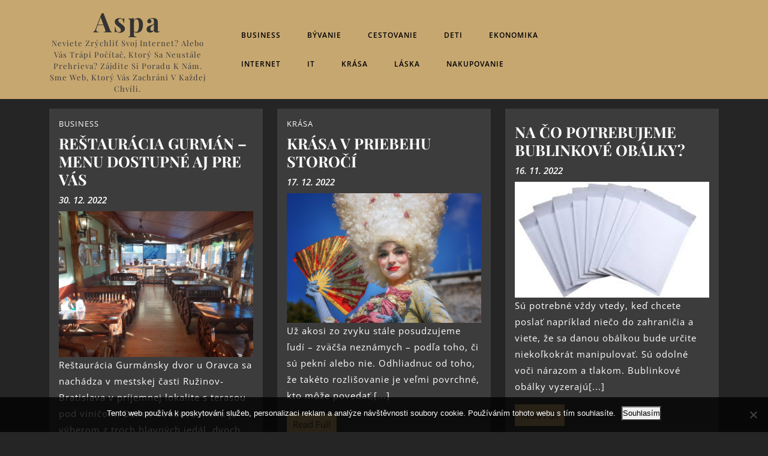

--- FILE ---
content_type: text/html; charset=UTF-8
request_url: https://www.aspa.sk/page/6/
body_size: 11901
content:
<!DOCTYPE html>
<html lang="cs">
<head>
  <meta charset="UTF-8">
  <meta name="viewport" content="width=device-width">
  <meta name='robots' content='index, follow, max-image-preview:large, max-snippet:-1, max-video-preview:-1' />

	<!-- This site is optimized with the Yoast SEO plugin v26.8 - https://yoast.com/product/yoast-seo-wordpress/ -->
	<title>Aspa | Strana 6 z 9</title>
	<meta name="description" content="Neviete zrýchliť svoj internet? Alebo vás trápi počítač, ktorý sa neustále prehrieva? Zájdite si poradu k nám. Sme web, ktorý vás zachráni v každej chvíli." />
	<link rel="canonical" href="https://www.aspa.sk/page/6/" />
	<link rel="prev" href="https://www.aspa.sk/page/5/" />
	<link rel="next" href="https://www.aspa.sk/page/7/" />
	<meta property="og:locale" content="cs_CZ" />
	<meta property="og:type" content="website" />
	<meta property="og:title" content="Aspa" />
	<meta property="og:description" content="Neviete zrýchliť svoj internet? Alebo vás trápi počítač, ktorý sa neustále prehrieva? Zájdite si poradu k nám. Sme web, ktorý vás zachráni v každej chvíli." />
	<meta property="og:url" content="https://www.aspa.sk/" />
	<meta property="og:site_name" content="Aspa" />
	<meta name="twitter:card" content="summary_large_image" />
	<!-- / Yoast SEO plugin. -->


<style id='wp-img-auto-sizes-contain-inline-css' type='text/css'>
img:is([sizes=auto i],[sizes^="auto," i]){contain-intrinsic-size:3000px 1500px}
/*# sourceURL=wp-img-auto-sizes-contain-inline-css */
</style>
<style id='wp-block-library-inline-css' type='text/css'>
:root{--wp-block-synced-color:#7a00df;--wp-block-synced-color--rgb:122,0,223;--wp-bound-block-color:var(--wp-block-synced-color);--wp-editor-canvas-background:#ddd;--wp-admin-theme-color:#007cba;--wp-admin-theme-color--rgb:0,124,186;--wp-admin-theme-color-darker-10:#006ba1;--wp-admin-theme-color-darker-10--rgb:0,107,160.5;--wp-admin-theme-color-darker-20:#005a87;--wp-admin-theme-color-darker-20--rgb:0,90,135;--wp-admin-border-width-focus:2px}@media (min-resolution:192dpi){:root{--wp-admin-border-width-focus:1.5px}}.wp-element-button{cursor:pointer}:root .has-very-light-gray-background-color{background-color:#eee}:root .has-very-dark-gray-background-color{background-color:#313131}:root .has-very-light-gray-color{color:#eee}:root .has-very-dark-gray-color{color:#313131}:root .has-vivid-green-cyan-to-vivid-cyan-blue-gradient-background{background:linear-gradient(135deg,#00d084,#0693e3)}:root .has-purple-crush-gradient-background{background:linear-gradient(135deg,#34e2e4,#4721fb 50%,#ab1dfe)}:root .has-hazy-dawn-gradient-background{background:linear-gradient(135deg,#faaca8,#dad0ec)}:root .has-subdued-olive-gradient-background{background:linear-gradient(135deg,#fafae1,#67a671)}:root .has-atomic-cream-gradient-background{background:linear-gradient(135deg,#fdd79a,#004a59)}:root .has-nightshade-gradient-background{background:linear-gradient(135deg,#330968,#31cdcf)}:root .has-midnight-gradient-background{background:linear-gradient(135deg,#020381,#2874fc)}:root{--wp--preset--font-size--normal:16px;--wp--preset--font-size--huge:42px}.has-regular-font-size{font-size:1em}.has-larger-font-size{font-size:2.625em}.has-normal-font-size{font-size:var(--wp--preset--font-size--normal)}.has-huge-font-size{font-size:var(--wp--preset--font-size--huge)}.has-text-align-center{text-align:center}.has-text-align-left{text-align:left}.has-text-align-right{text-align:right}.has-fit-text{white-space:nowrap!important}#end-resizable-editor-section{display:none}.aligncenter{clear:both}.items-justified-left{justify-content:flex-start}.items-justified-center{justify-content:center}.items-justified-right{justify-content:flex-end}.items-justified-space-between{justify-content:space-between}.screen-reader-text{border:0;clip-path:inset(50%);height:1px;margin:-1px;overflow:hidden;padding:0;position:absolute;width:1px;word-wrap:normal!important}.screen-reader-text:focus{background-color:#ddd;clip-path:none;color:#444;display:block;font-size:1em;height:auto;left:5px;line-height:normal;padding:15px 23px 14px;text-decoration:none;top:5px;width:auto;z-index:100000}html :where(.has-border-color){border-style:solid}html :where([style*=border-top-color]){border-top-style:solid}html :where([style*=border-right-color]){border-right-style:solid}html :where([style*=border-bottom-color]){border-bottom-style:solid}html :where([style*=border-left-color]){border-left-style:solid}html :where([style*=border-width]){border-style:solid}html :where([style*=border-top-width]){border-top-style:solid}html :where([style*=border-right-width]){border-right-style:solid}html :where([style*=border-bottom-width]){border-bottom-style:solid}html :where([style*=border-left-width]){border-left-style:solid}html :where(img[class*=wp-image-]){height:auto;max-width:100%}:where(figure){margin:0 0 1em}html :where(.is-position-sticky){--wp-admin--admin-bar--position-offset:var(--wp-admin--admin-bar--height,0px)}@media screen and (max-width:600px){html :where(.is-position-sticky){--wp-admin--admin-bar--position-offset:0px}}

/*# sourceURL=wp-block-library-inline-css */
</style><style id='global-styles-inline-css' type='text/css'>
:root{--wp--preset--aspect-ratio--square: 1;--wp--preset--aspect-ratio--4-3: 4/3;--wp--preset--aspect-ratio--3-4: 3/4;--wp--preset--aspect-ratio--3-2: 3/2;--wp--preset--aspect-ratio--2-3: 2/3;--wp--preset--aspect-ratio--16-9: 16/9;--wp--preset--aspect-ratio--9-16: 9/16;--wp--preset--color--black: #000000;--wp--preset--color--cyan-bluish-gray: #abb8c3;--wp--preset--color--white: #ffffff;--wp--preset--color--pale-pink: #f78da7;--wp--preset--color--vivid-red: #cf2e2e;--wp--preset--color--luminous-vivid-orange: #ff6900;--wp--preset--color--luminous-vivid-amber: #fcb900;--wp--preset--color--light-green-cyan: #7bdcb5;--wp--preset--color--vivid-green-cyan: #00d084;--wp--preset--color--pale-cyan-blue: #8ed1fc;--wp--preset--color--vivid-cyan-blue: #0693e3;--wp--preset--color--vivid-purple: #9b51e0;--wp--preset--gradient--vivid-cyan-blue-to-vivid-purple: linear-gradient(135deg,rgb(6,147,227) 0%,rgb(155,81,224) 100%);--wp--preset--gradient--light-green-cyan-to-vivid-green-cyan: linear-gradient(135deg,rgb(122,220,180) 0%,rgb(0,208,130) 100%);--wp--preset--gradient--luminous-vivid-amber-to-luminous-vivid-orange: linear-gradient(135deg,rgb(252,185,0) 0%,rgb(255,105,0) 100%);--wp--preset--gradient--luminous-vivid-orange-to-vivid-red: linear-gradient(135deg,rgb(255,105,0) 0%,rgb(207,46,46) 100%);--wp--preset--gradient--very-light-gray-to-cyan-bluish-gray: linear-gradient(135deg,rgb(238,238,238) 0%,rgb(169,184,195) 100%);--wp--preset--gradient--cool-to-warm-spectrum: linear-gradient(135deg,rgb(74,234,220) 0%,rgb(151,120,209) 20%,rgb(207,42,186) 40%,rgb(238,44,130) 60%,rgb(251,105,98) 80%,rgb(254,248,76) 100%);--wp--preset--gradient--blush-light-purple: linear-gradient(135deg,rgb(255,206,236) 0%,rgb(152,150,240) 100%);--wp--preset--gradient--blush-bordeaux: linear-gradient(135deg,rgb(254,205,165) 0%,rgb(254,45,45) 50%,rgb(107,0,62) 100%);--wp--preset--gradient--luminous-dusk: linear-gradient(135deg,rgb(255,203,112) 0%,rgb(199,81,192) 50%,rgb(65,88,208) 100%);--wp--preset--gradient--pale-ocean: linear-gradient(135deg,rgb(255,245,203) 0%,rgb(182,227,212) 50%,rgb(51,167,181) 100%);--wp--preset--gradient--electric-grass: linear-gradient(135deg,rgb(202,248,128) 0%,rgb(113,206,126) 100%);--wp--preset--gradient--midnight: linear-gradient(135deg,rgb(2,3,129) 0%,rgb(40,116,252) 100%);--wp--preset--font-size--small: 13px;--wp--preset--font-size--medium: 20px;--wp--preset--font-size--large: 36px;--wp--preset--font-size--x-large: 42px;--wp--preset--spacing--20: 0.44rem;--wp--preset--spacing--30: 0.67rem;--wp--preset--spacing--40: 1rem;--wp--preset--spacing--50: 1.5rem;--wp--preset--spacing--60: 2.25rem;--wp--preset--spacing--70: 3.38rem;--wp--preset--spacing--80: 5.06rem;--wp--preset--shadow--natural: 6px 6px 9px rgba(0, 0, 0, 0.2);--wp--preset--shadow--deep: 12px 12px 50px rgba(0, 0, 0, 0.4);--wp--preset--shadow--sharp: 6px 6px 0px rgba(0, 0, 0, 0.2);--wp--preset--shadow--outlined: 6px 6px 0px -3px rgb(255, 255, 255), 6px 6px rgb(0, 0, 0);--wp--preset--shadow--crisp: 6px 6px 0px rgb(0, 0, 0);}:where(.is-layout-flex){gap: 0.5em;}:where(.is-layout-grid){gap: 0.5em;}body .is-layout-flex{display: flex;}.is-layout-flex{flex-wrap: wrap;align-items: center;}.is-layout-flex > :is(*, div){margin: 0;}body .is-layout-grid{display: grid;}.is-layout-grid > :is(*, div){margin: 0;}:where(.wp-block-columns.is-layout-flex){gap: 2em;}:where(.wp-block-columns.is-layout-grid){gap: 2em;}:where(.wp-block-post-template.is-layout-flex){gap: 1.25em;}:where(.wp-block-post-template.is-layout-grid){gap: 1.25em;}.has-black-color{color: var(--wp--preset--color--black) !important;}.has-cyan-bluish-gray-color{color: var(--wp--preset--color--cyan-bluish-gray) !important;}.has-white-color{color: var(--wp--preset--color--white) !important;}.has-pale-pink-color{color: var(--wp--preset--color--pale-pink) !important;}.has-vivid-red-color{color: var(--wp--preset--color--vivid-red) !important;}.has-luminous-vivid-orange-color{color: var(--wp--preset--color--luminous-vivid-orange) !important;}.has-luminous-vivid-amber-color{color: var(--wp--preset--color--luminous-vivid-amber) !important;}.has-light-green-cyan-color{color: var(--wp--preset--color--light-green-cyan) !important;}.has-vivid-green-cyan-color{color: var(--wp--preset--color--vivid-green-cyan) !important;}.has-pale-cyan-blue-color{color: var(--wp--preset--color--pale-cyan-blue) !important;}.has-vivid-cyan-blue-color{color: var(--wp--preset--color--vivid-cyan-blue) !important;}.has-vivid-purple-color{color: var(--wp--preset--color--vivid-purple) !important;}.has-black-background-color{background-color: var(--wp--preset--color--black) !important;}.has-cyan-bluish-gray-background-color{background-color: var(--wp--preset--color--cyan-bluish-gray) !important;}.has-white-background-color{background-color: var(--wp--preset--color--white) !important;}.has-pale-pink-background-color{background-color: var(--wp--preset--color--pale-pink) !important;}.has-vivid-red-background-color{background-color: var(--wp--preset--color--vivid-red) !important;}.has-luminous-vivid-orange-background-color{background-color: var(--wp--preset--color--luminous-vivid-orange) !important;}.has-luminous-vivid-amber-background-color{background-color: var(--wp--preset--color--luminous-vivid-amber) !important;}.has-light-green-cyan-background-color{background-color: var(--wp--preset--color--light-green-cyan) !important;}.has-vivid-green-cyan-background-color{background-color: var(--wp--preset--color--vivid-green-cyan) !important;}.has-pale-cyan-blue-background-color{background-color: var(--wp--preset--color--pale-cyan-blue) !important;}.has-vivid-cyan-blue-background-color{background-color: var(--wp--preset--color--vivid-cyan-blue) !important;}.has-vivid-purple-background-color{background-color: var(--wp--preset--color--vivid-purple) !important;}.has-black-border-color{border-color: var(--wp--preset--color--black) !important;}.has-cyan-bluish-gray-border-color{border-color: var(--wp--preset--color--cyan-bluish-gray) !important;}.has-white-border-color{border-color: var(--wp--preset--color--white) !important;}.has-pale-pink-border-color{border-color: var(--wp--preset--color--pale-pink) !important;}.has-vivid-red-border-color{border-color: var(--wp--preset--color--vivid-red) !important;}.has-luminous-vivid-orange-border-color{border-color: var(--wp--preset--color--luminous-vivid-orange) !important;}.has-luminous-vivid-amber-border-color{border-color: var(--wp--preset--color--luminous-vivid-amber) !important;}.has-light-green-cyan-border-color{border-color: var(--wp--preset--color--light-green-cyan) !important;}.has-vivid-green-cyan-border-color{border-color: var(--wp--preset--color--vivid-green-cyan) !important;}.has-pale-cyan-blue-border-color{border-color: var(--wp--preset--color--pale-cyan-blue) !important;}.has-vivid-cyan-blue-border-color{border-color: var(--wp--preset--color--vivid-cyan-blue) !important;}.has-vivid-purple-border-color{border-color: var(--wp--preset--color--vivid-purple) !important;}.has-vivid-cyan-blue-to-vivid-purple-gradient-background{background: var(--wp--preset--gradient--vivid-cyan-blue-to-vivid-purple) !important;}.has-light-green-cyan-to-vivid-green-cyan-gradient-background{background: var(--wp--preset--gradient--light-green-cyan-to-vivid-green-cyan) !important;}.has-luminous-vivid-amber-to-luminous-vivid-orange-gradient-background{background: var(--wp--preset--gradient--luminous-vivid-amber-to-luminous-vivid-orange) !important;}.has-luminous-vivid-orange-to-vivid-red-gradient-background{background: var(--wp--preset--gradient--luminous-vivid-orange-to-vivid-red) !important;}.has-very-light-gray-to-cyan-bluish-gray-gradient-background{background: var(--wp--preset--gradient--very-light-gray-to-cyan-bluish-gray) !important;}.has-cool-to-warm-spectrum-gradient-background{background: var(--wp--preset--gradient--cool-to-warm-spectrum) !important;}.has-blush-light-purple-gradient-background{background: var(--wp--preset--gradient--blush-light-purple) !important;}.has-blush-bordeaux-gradient-background{background: var(--wp--preset--gradient--blush-bordeaux) !important;}.has-luminous-dusk-gradient-background{background: var(--wp--preset--gradient--luminous-dusk) !important;}.has-pale-ocean-gradient-background{background: var(--wp--preset--gradient--pale-ocean) !important;}.has-electric-grass-gradient-background{background: var(--wp--preset--gradient--electric-grass) !important;}.has-midnight-gradient-background{background: var(--wp--preset--gradient--midnight) !important;}.has-small-font-size{font-size: var(--wp--preset--font-size--small) !important;}.has-medium-font-size{font-size: var(--wp--preset--font-size--medium) !important;}.has-large-font-size{font-size: var(--wp--preset--font-size--large) !important;}.has-x-large-font-size{font-size: var(--wp--preset--font-size--x-large) !important;}
/*# sourceURL=global-styles-inline-css */
</style>

<style id='classic-theme-styles-inline-css' type='text/css'>
/*! This file is auto-generated */
.wp-block-button__link{color:#fff;background-color:#32373c;border-radius:9999px;box-shadow:none;text-decoration:none;padding:calc(.667em + 2px) calc(1.333em + 2px);font-size:1.125em}.wp-block-file__button{background:#32373c;color:#fff;text-decoration:none}
/*# sourceURL=/wp-includes/css/classic-themes.min.css */
</style>
<link rel='stylesheet' id='cookie-notice-front-css' href='https://www.aspa.sk/wp-content/plugins/cookie-notice/css/front.min.css?ver=2.5.11' type='text/css' media='all' />
<link rel='stylesheet' id='kk-star-ratings-css' href='https://www.aspa.sk/wp-content/plugins/kk-star-ratings/src/core/public/css/kk-star-ratings.min.css?ver=5.4.10.3' type='text/css' media='all' />
<link rel='stylesheet' id='bootstrap-css-css' href='https://www.aspa.sk/wp-content/themes/multipurpose-blog/css/bootstrap.css?ver=6.9' type='text/css' media='all' />
<link rel='stylesheet' id='multipurpose-blog-basic-style-css' href='https://www.aspa.sk/wp-content/themes/multipurpose-blog/style.css?ver=6.9' type='text/css' media='all' />
<style id='multipurpose-blog-basic-style-inline-css' type='text/css'>
.slide-button a, #sidebar button, #comments input[type="submit"].submit, #sidebar .tagcloud a:hover, .read-moresec a, .footer-wp .tagcloud a:hover, .pagination a:hover, .woocommerce span.onsale, .woocommerce #respond input#submit, .woocommerce a.button, .woocommerce button.button, .woocommerce input.button,.woocommerce #respond input#submit.alt, .woocommerce a.button.alt, .woocommerce button.button.alt, .woocommerce input.button.alt, nav.woocommerce-MyAccount-navigation ul li, #navbar-header .socialbox, input[type="submit"], #comments a.comment-reply-link, .primary-navigation ul ul a:hover, .primary-navigation ul ul a:focus, #scrollbutton i, .metabox i:before, .bradcrumbs a, .bradcrumbs span, .tags a:hover, .woocommerce nav.woocommerce-pagination ul li a, #sidebar ul li:before, #sidebar button:hover, .pagination .current, #sidebar input[type="submit"], .widget_calendar tbody a{background-color: ;}a, .menubar .social-media a:hover, #header .socialbox i:hover , primary-navigation ul ul a:hover, .primary-navigation ul ul a:focus, .entry-date a:hover, .entry-author a:hover,  .cat-box ul.post-categories a:hover, .date-box a:hover, .footer-wp li a:hover, .woocommerce-message::before, .woocommerce-info a, .star-rating, .primary-navigation a:hover, .top-contact a.call:hover, .top-contact a.email:hover, .cat-box:hover i, .category a:hover, span.meta-nav:hover, span.post-title:hover, td.product-name a, .woocommerce-privacy-policy-text a, .woocommerce-account .woocommerce-MyAccount-content p a, #sidebar ul li a:hover {color: ;}.slide-button a, #comments input[type="submit"].submit, .read-moresec a, #scrollbutton i{border-color: ;}.woocommerce-message{border-top-color: ;}body{width: 100%;padding-right: 15px;padding-left: 15px;margin-right: auto;margin-left: auto;}#slider .carousel-caption, #slider .inner_carousel, #slider .inner_carousel h1, #slider .inner_carousel p, #slider .slide-button {text-align:left; left:25%; right:20%;}#slider img{opacity:0.7}.woocommerce #respond input#submit, .woocommerce a.button, .woocommerce button.button, .woocommerce input.button, .woocommerce #respond input#submit.alt, .woocommerce a.button.alt, .woocommerce button.button.alt, .woocommerce input.button.alt{padding-top: 15px; padding-bottom: 15px;}.woocommerce #respond input#submit, .woocommerce a.button, .woocommerce button.button, .woocommerce input.button, .woocommerce #respond input#submit.alt, .woocommerce a.button.alt, .woocommerce button.button.alt, .woocommerce input.button.alt{padding-left: 15px; padding-right: 15px;}.woocommerce #respond input#submit, .woocommerce a.button, .woocommerce button.button, .woocommerce input.button, .woocommerce #respond input#submit.alt, .woocommerce a.button.alt, .woocommerce button.button.alt, .woocommerce input.button.alt{border-radius: px;}.woocommerce ul.products li.product, .woocommerce-page ul.products li.product{padding-top: 10px !important; padding-bottom: 10px !important;}.woocommerce ul.products li.product, .woocommerce-page ul.products li.product{padding-left: 10px !important; padding-right: 10px !important;}.woocommerce ul.products li.product, .woocommerce-page ul.products li.product{border-radius: px;}.woocommerce ul.products li.product, .woocommerce-page ul.products li.product{box-shadow: px px px #eee;}.woocommerce span.onsale{padding-top: 0px; padding-bottom: 0px; padding-left: 0px; padding-right: 0px; display:inline-block;}.woocommerce span.onsale {border-radius: 100%;}.woocommerce span.onsale{font-size: 14px;}.woocommerce ul.products li.product .onsale{ left:auto; right:0;}.footer-wp{background-color: ;}.footer-wp{padding: px;}#scrollbutton i{border-radius: px;}#scrollbutton i{font-size: 22px;}#scrollbutton i{color: ;}#scrollbutton i:hover{color: ;}#scrollbutton i{background-color: ;border-color: ;}#scrollbutton i:hover{background-color: ;border-color: ;}#scrollbutton i{padding-top: 12px; padding-bottom: 12px;}#scrollbutton i{padding-left: 17px; padding-right: 17px;}.frame{background-color: ;}.dot-1,.dot-2,.dot-3{background-color: ;}.dot-1, .dot-2, .dot-3{}#header .socialbox a{font-size: px;}.primary-navigation a{font-size: 12px;}.primary-navigation a, .primary-navigation ul li a, #navbar-header .primary-navigation ul li:after{padding-top: px;padding-bottom: px;}.primary-navigation a, .primary-navigation ul li a, #navbar-header .primary-navigation ul li:after{padding-left: px;padding-right: px;}@media screen and (max-width:575px){#slider{display:none;} }@media screen and (max-width:575px){.slide-button{display:none;} }@media screen and (max-width:575px) {#sidebar{display:none;} }@media screen and (max-width:575px) {#scrollbutton i{display:block;} }@media screen and (max-width:575px){.frame{display:none;} }@media screen and (max-width:575px) {.fixed-header{display:block;} }#comments textarea{width: %;}#slider img{height: px;}#header .logo a{font-size: 45px;}#header .logo p{font-size: 15px;}.logo{padding: px !important;}section, .main-box,#sidebar aside{background-color: transparent;}#slider{background-color: 1;}.copyright-wrapper{text-align: center !important;}.box-image img{border-radius: 0%;}.box-image img{box-shadow: 0px 0px 0px #ccc;}.feature-box img{border-radius: 0%;}.feature-box img{box-shadow: 0px 0px 0px #ccc;}.type-post .category ul li a{color: ;}.type-post .category ul li a:hover{color: ;}#slider .carousel-caption, #slider .inner_carousel, #slider .inner_carousel h1, #slider .inner_carousel p, #slider .readbutton{top: %; bottom: %;left: %;right: %;}.copyright-wrapper p, .copyright-wrapper a{font-size: 15px;}.copyright-wrapper{padding-top: 15px !important; padding-bottom: 15px !important;}.primary-navigation a{}.site-title a{color:  !important;}#header .logo p{color:  !important;}.toggle-menu i{color:  !important;}.copyright-wrapper p, .copyright-wrapper p a{color: ;}.copyright-wrapper{background-color: ;}.primary-navigation a, .primary-navigation ul li a{font-weight: 600;}.primary-navigation a, .primary-navigation ul li a{color:  !important;}.primary-navigation ul.sub-menu a, .primary-navigation ul.sub-menu li a{color:  !important;}.primary-navigation a:hover, .primary-navigation ul li a:hover{color:  !important;}.primary-navigation ul.sub-menu a:hover, .primary-navigation ul.sub-menu li a:hover{color:  !important;}.primary-navigation ul.sub-menu li a{background-color: ;}.primary-navigation ul.sub-menu li a:hover{background-color: ;}#comments input[type="submit"].submit{padding-top: px !important; padding-bottom: px !important;}#comments input[type="submit"].submit{padding-left: px !important; padding-right: px !important;}#comments input[type="submit"].submit{border-radius: px;}.logo{margin: px !important;}

		body{
		    color:!important;
		    font-family:  !important;
		    font-size: px !important;
		}
		p,span{
		    color:!important;
		    font-family: ;
		    font-size: px;
		}
		a{
		    color:!important;
		    font-family: ;
		}
		li{
		    color:!important;
		    font-family: ;
		}
		h1{
		    color:!important;
		    font-family: !important;
		    font-size: px!important;
		}
		h2{
		    color:!important;
		    font-family: !important;
		    font-size: px!important;
		}
		h3{
		    color:!important;
		    font-family: !important;
		    font-size: px!important;
		}
		h4{
		    color:!important;
		    font-family: !important;
		    font-size: px!important;
		}
		h5{
		    color:!important;
		    font-family: !important;
		    font-size: px!important;
		}
		h6{
		    color:!important;
		    font-family: !important;
		    font-size: px!important;
		}
	
.slide-button a, #sidebar button, #comments input[type="submit"].submit, #sidebar .tagcloud a:hover, .read-moresec a, .footer-wp .tagcloud a:hover, .pagination a:hover, .woocommerce span.onsale, .woocommerce #respond input#submit, .woocommerce a.button, .woocommerce button.button, .woocommerce input.button,.woocommerce #respond input#submit.alt, .woocommerce a.button.alt, .woocommerce button.button.alt, .woocommerce input.button.alt, nav.woocommerce-MyAccount-navigation ul li, #navbar-header .socialbox, input[type="submit"], #comments a.comment-reply-link, .primary-navigation ul ul a:hover, .primary-navigation ul ul a:focus, #scrollbutton i, .metabox i:before, .bradcrumbs a, .bradcrumbs span, .tags a:hover, .woocommerce nav.woocommerce-pagination ul li a, #sidebar ul li:before, #sidebar button:hover, .pagination .current, #sidebar input[type="submit"], .widget_calendar tbody a{background-color: ;}a, .menubar .social-media a:hover, #header .socialbox i:hover , primary-navigation ul ul a:hover, .primary-navigation ul ul a:focus, .entry-date a:hover, .entry-author a:hover,  .cat-box ul.post-categories a:hover, .date-box a:hover, .footer-wp li a:hover, .woocommerce-message::before, .woocommerce-info a, .star-rating, .primary-navigation a:hover, .top-contact a.call:hover, .top-contact a.email:hover, .cat-box:hover i, .category a:hover, span.meta-nav:hover, span.post-title:hover, td.product-name a, .woocommerce-privacy-policy-text a, .woocommerce-account .woocommerce-MyAccount-content p a, #sidebar ul li a:hover {color: ;}.slide-button a, #comments input[type="submit"].submit, .read-moresec a, #scrollbutton i{border-color: ;}.woocommerce-message{border-top-color: ;}body{width: 100%;padding-right: 15px;padding-left: 15px;margin-right: auto;margin-left: auto;}#slider .carousel-caption, #slider .inner_carousel, #slider .inner_carousel h1, #slider .inner_carousel p, #slider .slide-button {text-align:left; left:25%; right:20%;}#slider img{opacity:0.7}.woocommerce #respond input#submit, .woocommerce a.button, .woocommerce button.button, .woocommerce input.button, .woocommerce #respond input#submit.alt, .woocommerce a.button.alt, .woocommerce button.button.alt, .woocommerce input.button.alt{padding-top: 15px; padding-bottom: 15px;}.woocommerce #respond input#submit, .woocommerce a.button, .woocommerce button.button, .woocommerce input.button, .woocommerce #respond input#submit.alt, .woocommerce a.button.alt, .woocommerce button.button.alt, .woocommerce input.button.alt{padding-left: 15px; padding-right: 15px;}.woocommerce #respond input#submit, .woocommerce a.button, .woocommerce button.button, .woocommerce input.button, .woocommerce #respond input#submit.alt, .woocommerce a.button.alt, .woocommerce button.button.alt, .woocommerce input.button.alt{border-radius: px;}.woocommerce ul.products li.product, .woocommerce-page ul.products li.product{padding-top: 10px !important; padding-bottom: 10px !important;}.woocommerce ul.products li.product, .woocommerce-page ul.products li.product{padding-left: 10px !important; padding-right: 10px !important;}.woocommerce ul.products li.product, .woocommerce-page ul.products li.product{border-radius: px;}.woocommerce ul.products li.product, .woocommerce-page ul.products li.product{box-shadow: px px px #eee;}.woocommerce span.onsale{padding-top: 0px; padding-bottom: 0px; padding-left: 0px; padding-right: 0px; display:inline-block;}.woocommerce span.onsale {border-radius: 100%;}.woocommerce span.onsale{font-size: 14px;}.woocommerce ul.products li.product .onsale{ left:auto; right:0;}.footer-wp{background-color: ;}.footer-wp{padding: px;}#scrollbutton i{border-radius: px;}#scrollbutton i{font-size: 22px;}#scrollbutton i{color: ;}#scrollbutton i:hover{color: ;}#scrollbutton i{background-color: ;border-color: ;}#scrollbutton i:hover{background-color: ;border-color: ;}#scrollbutton i{padding-top: 12px; padding-bottom: 12px;}#scrollbutton i{padding-left: 17px; padding-right: 17px;}.frame{background-color: ;}.dot-1,.dot-2,.dot-3{background-color: ;}.dot-1, .dot-2, .dot-3{}#header .socialbox a{font-size: px;}.primary-navigation a{font-size: 12px;}.primary-navigation a, .primary-navigation ul li a, #navbar-header .primary-navigation ul li:after{padding-top: px;padding-bottom: px;}.primary-navigation a, .primary-navigation ul li a, #navbar-header .primary-navigation ul li:after{padding-left: px;padding-right: px;}@media screen and (max-width:575px){#slider{display:none;} }@media screen and (max-width:575px){.slide-button{display:none;} }@media screen and (max-width:575px) {#sidebar{display:none;} }@media screen and (max-width:575px) {#scrollbutton i{display:block;} }@media screen and (max-width:575px){.frame{display:none;} }@media screen and (max-width:575px) {.fixed-header{display:block;} }#comments textarea{width: %;}#slider img{height: px;}#header .logo a{font-size: 45px;}#header .logo p{font-size: 15px;}.logo{padding: px !important;}section, .main-box,#sidebar aside{background-color: transparent;}#slider{background-color: 1;}.copyright-wrapper{text-align: center !important;}.box-image img{border-radius: 0%;}.box-image img{box-shadow: 0px 0px 0px #ccc;}.feature-box img{border-radius: 0%;}.feature-box img{box-shadow: 0px 0px 0px #ccc;}.type-post .category ul li a{color: ;}.type-post .category ul li a:hover{color: ;}#slider .carousel-caption, #slider .inner_carousel, #slider .inner_carousel h1, #slider .inner_carousel p, #slider .readbutton{top: %; bottom: %;left: %;right: %;}.copyright-wrapper p, .copyright-wrapper a{font-size: 15px;}.copyright-wrapper{padding-top: 15px !important; padding-bottom: 15px !important;}.primary-navigation a{}.site-title a{color:  !important;}#header .logo p{color:  !important;}.toggle-menu i{color:  !important;}.copyright-wrapper p, .copyright-wrapper p a{color: ;}.copyright-wrapper{background-color: ;}.primary-navigation a, .primary-navigation ul li a{font-weight: 600;}.primary-navigation a, .primary-navigation ul li a{color:  !important;}.primary-navigation ul.sub-menu a, .primary-navigation ul.sub-menu li a{color:  !important;}.primary-navigation a:hover, .primary-navigation ul li a:hover{color:  !important;}.primary-navigation ul.sub-menu a:hover, .primary-navigation ul.sub-menu li a:hover{color:  !important;}.primary-navigation ul.sub-menu li a{background-color: ;}.primary-navigation ul.sub-menu li a:hover{background-color: ;}#comments input[type="submit"].submit{padding-top: px !important; padding-bottom: px !important;}#comments input[type="submit"].submit{padding-left: px !important; padding-right: px !important;}#comments input[type="submit"].submit{border-radius: px;}.logo{margin: px !important;}
/*# sourceURL=multipurpose-blog-basic-style-inline-css */
</style>
<link rel='stylesheet' id='ultimate-blogger-style-css' href='https://www.aspa.sk/wp-content/themes/ultimate-blogger/style.css?ver=6.9' type='text/css' media='all' />
<style id='ultimate-blogger-style-inline-css' type='text/css'>
.slide-button a, #sidebar button, #comments input[type="submit"].submit, #sidebar .tagcloud a:hover, .read-moresec a, .footer-wp .tagcloud a:hover, .pagination a:hover, .woocommerce span.onsale, .woocommerce #respond input#submit, .woocommerce a.button, .woocommerce button.button, .woocommerce input.button,.woocommerce #respond input#submit.alt, .woocommerce a.button.alt, .woocommerce button.button.alt, .woocommerce input.button.alt, nav.woocommerce-MyAccount-navigation ul li, #navbar-header .socialbox, input[type="submit"], #comments a.comment-reply-link, .primary-navigation ul ul a:hover, .primary-navigation ul ul a:focus, #scrollbutton i, #header .top_headbar, .primary-navigation ul ul a, #header .top_headbar, .frame, .woocommerce .widget_price_filter .ui-slider .ui-slider-range, .woocommerce .widget_price_filter .ui-slider .ui-slider-handle, .tags a:hover, .footer-wp input[type="submit"], .footer-wp .tagcloud a:hover, input[type="submit"], .inner, .blogbutton-small, #sidebar ul li:before, .bradcrumbs a, .bradcrumbs span, .pagination .current, .woocommerce nav.woocommerce-pagination ul li span.current, .woocommerce nav.woocommerce-pagination ul li a, #sidebar input[type="submit"]{background-color: ;}.slide-button a, #comments input[type="submit"].submit, #comments a.comment-reply-link, .metabox i:before, .footer-wp .tagcloud a:hover, #sidebar .tagcloud a:hover{background-color:  !important;}.menubar .social-media a:hover, primary-navigation ul ul a:hover, .primary-navigation ul ul a:focus, .entry-date a:hover, .entry-author a:hover,  .cat-box ul.post-categories a:hover, .date-box a:hover, .footer-wp li a:hover, .woocommerce-message::before, .woocommerce-info a, .star-rating, #sidebar h3, .star-rating, .date-box a:hover, #sidebar ul li a:hover, .entry-date a:hover, .entry-author a:hover, span.meta-nav:hover, span.post-title:hover, p.logged-in-as a:hover, footer-wp li a:hover, .textwidget a, .new-text a, .woocommerce-product-details__short-description p a, #tab-description p a, .comment-body p a, .woocommerce-message::before, .woocommerce-account .woocommerce-MyAccount-content p a, .category a:hover{color: ;}.footer-wp li a:hover, #sidebar ul li a,#sidebar ul li {color:  !important;}.slide-button a, #comments input[type="submit"].submit, .read-moresec a, #scrollbutton i, .woocommerce a.button, .woocommerce span.onsale, .woocommerce #respond input#submit, .woocommerce button.button.alt, .woocommerce span.onsale, .woocommerce a.button, #sidebar button, nav.woocommerce-MyAccount-navigation ul li, #comments input[type="submit"].submit, #comments a.comment-reply-link{border-color: ;}.slide-button a, .footer-wp .tagcloud a:hover, #sidebar .tagcloud a:hover{border-color:  !important;}.woocommerce-message{border-top-color: ;}.copyright{text-align: center !important;}.main_image img{border-radius: 0%;}.main_image img, .feature-box img{box-shadow: 0px 0px 0px #5e5e5e;}#scrollbutton i{color: ;}#scrollbutton i{background-color: ;border-color: ;}.copyright-wrapper p, .copyright-wrapper p a{color: ;}.copyright-wrapper{background-color: ;}#header .socialbox i{font-size: px;}.primary-navigation a:hover, .primary-navigation ul li a:hover{color:  !important;}.primary-navigation ul.sub-menu li a:hover{background-color: !important;}.blogbtn a, #comments input[type="submit"].submit{padding-top: px !important; padding-bottom: px !important;}.blogbtn a, #comments input[type="submit"].submit{padding-left: px !important; padding-right: px !important;}.blogbtn a, #comments input[type="submit"].submit{border-radius: px;}.frame{background-color: ;}.dot-1,.dot-2,.dot-3{background-color: ;}
/*# sourceURL=ultimate-blogger-style-inline-css */
</style>
<link rel='stylesheet' id='multipurpose-blog-font-css' href='https://www.aspa.sk/wp-content/fonts/58298491070778adf39917672f7551b9.css?ver=6.9' type='text/css' media='all' />
<link rel='stylesheet' id='multipurpose-blog-block-style-css' href='https://www.aspa.sk/wp-content/themes/multipurpose-blog/css/blocks.css?ver=6.9' type='text/css' media='all' />
<link rel='stylesheet' id='font-awesome-css-css' href='https://www.aspa.sk/wp-content/themes/multipurpose-blog/css/fontawesome-all.css?ver=6.9' type='text/css' media='all' />
<script type="text/javascript" src="https://www.aspa.sk/wp-includes/js/jquery/jquery.min.js?ver=3.7.1" id="jquery-core-js"></script>
<script type="text/javascript" src="https://www.aspa.sk/wp-includes/js/jquery/jquery-migrate.min.js?ver=3.4.1" id="jquery-migrate-js"></script>
<script type="text/javascript" src="https://www.aspa.sk/wp-content/themes/multipurpose-blog/js/custom.js?ver=6.9" id="multipurpose-blog-customscripts-js"></script>
<link rel="alternate" type="application/ld+json" href="https://www.aspa.sk/page/6/?format=application/ld+json" title="Structured Descriptor Document (JSON-LD format)"><script type="application/ld+json" data-source="DataFeed:WordPress" data-schema="304-post-Default">{"@context":"https:\/\/schema.org\/","@type":"Blog","@id":"https:\/\/www.aspa.sk#Blog","headline":"Aspa","description":"\nNeviete zr\u00fdchli\u0165 svoj internet? Alebo v\u00e1s tr\u00e1pi po\u010d\u00edta\u010d, ktor\u00fd sa neust\u00e1le prehrieva? Z\u00e1jdite si poradu k n\u00e1m. Sme web, ktor\u00fd v\u00e1s zachr\u00e1ni v ka\u017edej chv\u00edli.","url":"https:\/\/www.aspa.sk","hasPart":[{"@type":"Article","@id":"https:\/\/www.aspa.sk\/restauracia-gurman-menu-dostupne-aj-pre-vas\/","headline":"Re\u0161taur\u00e1cia Gurm\u00e1n &#8211; menu dostupn\u00e9 aj pre v\u00e1s","url":"https:\/\/www.aspa.sk\/restauracia-gurman-menu-dostupne-aj-pre-vas\/","datePublished":"2022-12-30","dateModified":"2023-04-28","mainEntityOfPage":"https:\/\/www.aspa.sk\/restauracia-gurman-menu-dostupne-aj-pre-vas\/","author":{"@type":"Person","@id":"https:\/\/www.aspa.sk\/author\/devene\/#Person","name":"devene","url":"https:\/\/www.aspa.sk\/author\/devene\/","identifier":1,"image":{"@type":"ImageObject","@id":"https:\/\/secure.gravatar.com\/avatar\/d89f66f31d15c86aaa67b2d500e11b783534f791bc2a93dd89895a03d043c162?s=96&d=mm&r=g","url":"https:\/\/secure.gravatar.com\/avatar\/d89f66f31d15c86aaa67b2d500e11b783534f791bc2a93dd89895a03d043c162?s=96&d=mm&r=g","height":96,"width":96}},"publisher":{"@type":"Organization","name":"aspa.sk","logo":{"@type":"ImageObject","@id":"\/logo.png","url":"\/logo.png","width":600,"height":60}},"image":{"@type":"ImageObject","@id":"https:\/\/www.aspa.sk\/wp-content\/uploads\/gurman.jpg","url":"https:\/\/www.aspa.sk\/wp-content\/uploads\/gurman.jpg","height":0,"width":0},"wordCount":590,"keywords":null},{"@type":"Article","@id":"https:\/\/www.aspa.sk\/krasa-v-priebehu-storoci\/","headline":"Kr\u00e1sa v priebehu storo\u010d\u00ed","url":"https:\/\/www.aspa.sk\/krasa-v-priebehu-storoci\/","datePublished":"2022-12-17","dateModified":"2023-04-28","mainEntityOfPage":"https:\/\/www.aspa.sk\/krasa-v-priebehu-storoci\/","author":{"@type":"Person","@id":"https:\/\/www.aspa.sk\/author\/devene\/#Person","name":"devene","url":"https:\/\/www.aspa.sk\/author\/devene\/","identifier":1,"image":{"@type":"ImageObject","@id":"https:\/\/secure.gravatar.com\/avatar\/d89f66f31d15c86aaa67b2d500e11b783534f791bc2a93dd89895a03d043c162?s=96&d=mm&r=g","url":"https:\/\/secure.gravatar.com\/avatar\/d89f66f31d15c86aaa67b2d500e11b783534f791bc2a93dd89895a03d043c162?s=96&d=mm&r=g","height":96,"width":96}},"publisher":{"@type":"Organization","name":"aspa.sk","logo":{"@type":"ImageObject","@id":"\/logo.png","url":"\/logo.png","width":600,"height":60}},"image":{"@type":"ImageObject","@id":"https:\/\/www.aspa.sk\/wp-content\/uploads\/woman-g542e4886a_1920.jpg","url":"https:\/\/www.aspa.sk\/wp-content\/uploads\/woman-g542e4886a_1920.jpg","height":0,"width":0},"wordCount":586,"keywords":null},{"@type":"Article","@id":"https:\/\/www.aspa.sk\/na-co-potrebujeme-bublinkove-obalky\/","headline":"Na \u010do potrebujeme bublinkov\u00e9 ob\u00e1lky?","url":"https:\/\/www.aspa.sk\/na-co-potrebujeme-bublinkove-obalky\/","datePublished":"2022-11-16","dateModified":"2023-04-28","mainEntityOfPage":"https:\/\/www.aspa.sk\/na-co-potrebujeme-bublinkove-obalky\/","author":{"@type":"Person","@id":"https:\/\/www.aspa.sk\/author\/devene\/#Person","name":"devene","url":"https:\/\/www.aspa.sk\/author\/devene\/","identifier":1,"image":{"@type":"ImageObject","@id":"https:\/\/secure.gravatar.com\/avatar\/d89f66f31d15c86aaa67b2d500e11b783534f791bc2a93dd89895a03d043c162?s=96&d=mm&r=g","url":"https:\/\/secure.gravatar.com\/avatar\/d89f66f31d15c86aaa67b2d500e11b783534f791bc2a93dd89895a03d043c162?s=96&d=mm&r=g","height":96,"width":96}},"publisher":{"@type":"Organization","name":"aspa.sk","logo":{"@type":"ImageObject","@id":"\/logo.png","url":"\/logo.png","width":600,"height":60}},"image":{"@type":"ImageObject","@id":"https:\/\/www.aspa.sk\/wp-content\/uploads\/bublinkov%C3%A9%20ob%C3%A1lky_2.jpg","url":"https:\/\/www.aspa.sk\/wp-content\/uploads\/bublinkov%C3%A9%20ob%C3%A1lky_2.jpg","height":0,"width":0},"wordCount":670,"keywords":null},{"@type":"Article","@id":"https:\/\/www.aspa.sk\/vyzerajte-stylovo-uz-v-mladom-veku\/","headline":"Vyzerajte \u0161t\u00fdlovo u\u017e v mladom veku","url":"https:\/\/www.aspa.sk\/vyzerajte-stylovo-uz-v-mladom-veku\/","datePublished":"2022-11-16","dateModified":"2022-11-16","mainEntityOfPage":"https:\/\/www.aspa.sk\/vyzerajte-stylovo-uz-v-mladom-veku\/","author":{"@type":"Person","@id":"https:\/\/www.aspa.sk\/author\/devene\/#Person","name":"devene","url":"https:\/\/www.aspa.sk\/author\/devene\/","identifier":1,"image":{"@type":"ImageObject","@id":"https:\/\/secure.gravatar.com\/avatar\/d89f66f31d15c86aaa67b2d500e11b783534f791bc2a93dd89895a03d043c162?s=96&d=mm&r=g","url":"https:\/\/secure.gravatar.com\/avatar\/d89f66f31d15c86aaa67b2d500e11b783534f791bc2a93dd89895a03d043c162?s=96&d=mm&r=g","height":96,"width":96}},"publisher":{"@type":"Organization","name":"aspa.sk","logo":{"@type":"ImageObject","@id":"\/logo.png","url":"\/logo.png","width":600,"height":60}},"image":{"@type":"ImageObject","@id":"https:\/\/www.aspa.sk\/wp-content\/uploads\/diev%C4%8Densk%C3%A1%20mikina.jpg","url":"https:\/\/www.aspa.sk\/wp-content\/uploads\/diev%C4%8Densk%C3%A1%20mikina.jpg","height":0,"width":0},"wordCount":549,"keywords":null},{"@type":"Article","@id":"https:\/\/www.aspa.sk\/najmodernejsie-svietenie\/","headline":"Najmodernej\u0161ie svietenie","url":"https:\/\/www.aspa.sk\/najmodernejsie-svietenie\/","datePublished":"2022-10-30","dateModified":"2023-04-28","mainEntityOfPage":"https:\/\/www.aspa.sk\/najmodernejsie-svietenie\/","author":{"@type":"Person","@id":"https:\/\/www.aspa.sk\/author\/devene\/#Person","name":"devene","url":"https:\/\/www.aspa.sk\/author\/devene\/","identifier":1,"image":{"@type":"ImageObject","@id":"https:\/\/secure.gravatar.com\/avatar\/d89f66f31d15c86aaa67b2d500e11b783534f791bc2a93dd89895a03d043c162?s=96&d=mm&r=g","url":"https:\/\/secure.gravatar.com\/avatar\/d89f66f31d15c86aaa67b2d500e11b783534f791bc2a93dd89895a03d043c162?s=96&d=mm&r=g","height":96,"width":96}},"publisher":{"@type":"Organization","name":"aspa.sk","logo":{"@type":"ImageObject","@id":"\/logo.png","url":"\/logo.png","width":600,"height":60}},"image":{"@type":"ImageObject","@id":"https:\/\/www.aspa.sk\/wp-content\/uploads\/stripes-gf0ca9534d_640.jpg","url":"https:\/\/www.aspa.sk\/wp-content\/uploads\/stripes-gf0ca9534d_640.jpg","height":0,"width":0},"wordCount":556,"keywords":null},{"@type":"Article","@id":"https:\/\/www.aspa.sk\/platene-sexualne-sluzby-za-vyborne-ceny\/","headline":"Platen\u00e9 sexu\u00e1lne slu\u017eby za v\u00fdborn\u00e9 ceny.","url":"https:\/\/www.aspa.sk\/platene-sexualne-sluzby-za-vyborne-ceny\/","datePublished":"2022-10-16","dateModified":"2022-10-16","mainEntityOfPage":"https:\/\/www.aspa.sk\/platene-sexualne-sluzby-za-vyborne-ceny\/","author":{"@type":"Person","@id":"https:\/\/www.aspa.sk\/author\/devene\/#Person","name":"devene","url":"https:\/\/www.aspa.sk\/author\/devene\/","identifier":1,"image":{"@type":"ImageObject","@id":"https:\/\/secure.gravatar.com\/avatar\/d89f66f31d15c86aaa67b2d500e11b783534f791bc2a93dd89895a03d043c162?s=96&d=mm&r=g","url":"https:\/\/secure.gravatar.com\/avatar\/d89f66f31d15c86aaa67b2d500e11b783534f791bc2a93dd89895a03d043c162?s=96&d=mm&r=g","height":96,"width":96}},"publisher":{"@type":"Organization","name":"aspa.sk","logo":{"@type":"ImageObject","@id":"\/logo.png","url":"\/logo.png","width":600,"height":60}},"image":{"@type":"ImageObject","@id":"https:\/\/www.aspa.sk\/wp-content\/uploads\/sexi%20%C5%BEena%20(19).jpg","url":"https:\/\/www.aspa.sk\/wp-content\/uploads\/sexi%20%C5%BEena%20(19).jpg","height":0,"width":0},"wordCount":509,"keywords":null},{"@type":"Article","@id":"https:\/\/www.aspa.sk\/o-vzniku-obcianskeho-zdruzenia\/","headline":"O vzniku ob\u010dianskeho zdru\u017eenia","url":"https:\/\/www.aspa.sk\/o-vzniku-obcianskeho-zdruzenia\/","datePublished":"2022-10-05","dateModified":"2022-10-05","mainEntityOfPage":"https:\/\/www.aspa.sk\/o-vzniku-obcianskeho-zdruzenia\/","author":{"@type":"Person","@id":"https:\/\/www.aspa.sk\/author\/devene\/#Person","name":"devene","url":"https:\/\/www.aspa.sk\/author\/devene\/","identifier":1,"image":{"@type":"ImageObject","@id":"https:\/\/secure.gravatar.com\/avatar\/d89f66f31d15c86aaa67b2d500e11b783534f791bc2a93dd89895a03d043c162?s=96&d=mm&r=g","url":"https:\/\/secure.gravatar.com\/avatar\/d89f66f31d15c86aaa67b2d500e11b783534f791bc2a93dd89895a03d043c162?s=96&d=mm&r=g","height":96,"width":96}},"publisher":{"@type":"Organization","name":"aspa.sk","logo":{"@type":"ImageObject","@id":"\/logo.png","url":"\/logo.png","width":600,"height":60}},"image":{"@type":"ImageObject","@id":"https:\/\/www.aspa.sk\/wp-content\/uploads\/gettyimages-1199900521-1536x1026.jpg","url":"https:\/\/www.aspa.sk\/wp-content\/uploads\/gettyimages-1199900521-1536x1026.jpg","height":0,"width":0},"wordCount":593,"keywords":null},{"@type":"Article","@id":"https:\/\/www.aspa.sk\/predaj-existujucej-firmy\/","headline":"Predaj existuj\u00facej firmy","url":"https:\/\/www.aspa.sk\/predaj-existujucej-firmy\/","datePublished":"2022-08-06","dateModified":"2023-04-28","mainEntityOfPage":"https:\/\/www.aspa.sk\/predaj-existujucej-firmy\/","author":{"@type":"Person","@id":"https:\/\/www.aspa.sk\/author\/devene\/#Person","name":"devene","url":"https:\/\/www.aspa.sk\/author\/devene\/","identifier":1,"image":{"@type":"ImageObject","@id":"https:\/\/secure.gravatar.com\/avatar\/d89f66f31d15c86aaa67b2d500e11b783534f791bc2a93dd89895a03d043c162?s=96&d=mm&r=g","url":"https:\/\/secure.gravatar.com\/avatar\/d89f66f31d15c86aaa67b2d500e11b783534f791bc2a93dd89895a03d043c162?s=96&d=mm&r=g","height":96,"width":96}},"publisher":{"@type":"Organization","name":"aspa.sk","logo":{"@type":"ImageObject","@id":"\/logo.png","url":"\/logo.png","width":600,"height":60}},"image":{"@type":"ImageObject","@id":"https:\/\/www.aspa.sk\/wp-content\/uploads\/4-c5303b06f23e3bf04bb599485549e4ec13ae1c91.jpg","url":"https:\/\/www.aspa.sk\/wp-content\/uploads\/4-c5303b06f23e3bf04bb599485549e4ec13ae1c91.jpg","height":0,"width":0},"wordCount":574,"keywords":null},{"@type":"Article","@id":"https:\/\/www.aspa.sk\/moderne-klimatizacie-neohrozuju-nase-zdravie\/","headline":"Modern\u00e9 klimatiz\u00e1cie neohrozuj\u00fa na\u0161e zdravie.","url":"https:\/\/www.aspa.sk\/moderne-klimatizacie-neohrozuju-nase-zdravie\/","datePublished":"2022-07-22","dateModified":"2024-04-14","mainEntityOfPage":"https:\/\/www.aspa.sk\/moderne-klimatizacie-neohrozuju-nase-zdravie\/","author":{"@type":"Person","@id":"https:\/\/www.aspa.sk\/author\/devene\/#Person","name":"devene","url":"https:\/\/www.aspa.sk\/author\/devene\/","identifier":1,"image":{"@type":"ImageObject","@id":"https:\/\/secure.gravatar.com\/avatar\/d89f66f31d15c86aaa67b2d500e11b783534f791bc2a93dd89895a03d043c162?s=96&d=mm&r=g","url":"https:\/\/secure.gravatar.com\/avatar\/d89f66f31d15c86aaa67b2d500e11b783534f791bc2a93dd89895a03d043c162?s=96&d=mm&r=g","height":96,"width":96}},"publisher":{"@type":"Organization","name":"aspa.sk","logo":{"@type":"ImageObject","@id":"\/logo.png","url":"\/logo.png","width":600,"height":60}},"image":{"@type":"ImageObject","@id":"https:\/\/www.aspa.sk\/wp-content\/uploads\/rodinn%C3%BD%20dom%20(3).jpg","url":"https:\/\/www.aspa.sk\/wp-content\/uploads\/rodinn%C3%BD%20dom%20(3).jpg","height":0,"width":0},"wordCount":556,"keywords":null},{"@type":"Article","@id":"https:\/\/www.aspa.sk\/tlac-fotografii\/","headline":"Tla\u010d fotografi\u00ed","url":"https:\/\/www.aspa.sk\/tlac-fotografii\/","datePublished":"2022-07-22","dateModified":"2023-04-28","mainEntityOfPage":"https:\/\/www.aspa.sk\/tlac-fotografii\/","author":{"@type":"Person","@id":"https:\/\/www.aspa.sk\/author\/devene\/#Person","name":"devene","url":"https:\/\/www.aspa.sk\/author\/devene\/","identifier":1,"image":{"@type":"ImageObject","@id":"https:\/\/secure.gravatar.com\/avatar\/d89f66f31d15c86aaa67b2d500e11b783534f791bc2a93dd89895a03d043c162?s=96&d=mm&r=g","url":"https:\/\/secure.gravatar.com\/avatar\/d89f66f31d15c86aaa67b2d500e11b783534f791bc2a93dd89895a03d043c162?s=96&d=mm&r=g","height":96,"width":96}},"publisher":{"@type":"Organization","name":"aspa.sk","logo":{"@type":"ImageObject","@id":"\/logo.png","url":"\/logo.png","width":600,"height":60}},"image":{"@type":"ImageObject","@id":"https:\/\/www.aspa.sk\/wp-content\/uploads\/4023608-f149f9.jpg","url":"https:\/\/www.aspa.sk\/wp-content\/uploads\/4023608-f149f9.jpg","height":0,"width":0},"wordCount":527,"keywords":null}]}</script>
<script type="application/ld+json" data-source="DataFeed:WordPress" data-schema="Website">{"@context":"https:\/\/schema.org","@type":"WebSite","@id":"https:\/\/www.aspa.sk\/#website","name":"Aspa","url":"https:\/\/www.aspa.sk","potentialAction":{"@type":"SearchAction","target":"https:\/\/www.aspa.sk\/?s={search_term_string}","query-input":"required name=search_term_string"}}</script>
<link rel="icon" type="image/png" href="/wp-content/uploads/fbrfg/favicon-96x96.png" sizes="96x96" />
<link rel="icon" type="image/svg+xml" href="/wp-content/uploads/fbrfg/favicon.svg" />
<link rel="shortcut icon" href="/wp-content/uploads/fbrfg/favicon.ico" />
<link rel="apple-touch-icon" sizes="180x180" href="/wp-content/uploads/fbrfg/apple-touch-icon.png" />
<link rel="manifest" href="/wp-content/uploads/fbrfg/site.webmanifest" /></head>
<body class="home blog paged wp-embed-responsive paged-6 wp-theme-multipurpose-blog wp-child-theme-ultimate-blogger cookies-not-set">
        <div class="frame w-100 h-100">
      <div class="loader">
        <div class="dot-1"></div>
        <div class="dot-2"></div>
        <div class="dot-3"></div>
      </div>
    </div>
    <div class="close-sticky ">
    <div id="header">
      <div class="top_headbar py-2 text-lg-center">
        <div class="container">
          <div class="row">
            <div class="logo_bar col-lg-3 col-md-4 col-9 align-self-center">
              <div class="logo p-0 align-self-center">
                                                                                                            <h1 class="site-title"><a href="https://www.aspa.sk/" rel="home">Aspa</a></h1>
                                                                                                                <p class="site-description">
                        
Neviete zrýchliť svoj internet? Alebo vás trápi počítač, ktorý sa neustále prehrieva? Zájdite si poradu k nám. Sme web, ktorý vás zachráni v každej chvíli.                      </p>
                                       
              </div>
            </div>
            <div class=" col-lg-7 col-md-8 col-3 menus align-self-center">
              <div class="menubox header">
                <div class="toggle-menu responsive-menu m-0 text-end close-sticky ">
                  <button role="tab" class="mobiletoggle" onclick="multipurpose_blog_responsive_menu_open()"><i class="fas fa-bars"></i>Open Menu<span class="screen-reader-text">Open Menu</span>
                  </button>
                </div>
                <div id="navbar-header" class="menu-brand">
                  <div id="search">
                    <form method="get" class="search-form" action="https://www.aspa.sk/">
	<label>
		<span class="screen-reader-text">Search for:</span>
		<input type="search" class="search-field" placeholder="Search" value="" name="s">
	</label>
	<input type="submit" class="search-submit" value="Search">
</form>                  </div>
                  <nav id="site-navigation" class="primary-navigation align-self-center" role="navigation" aria-label="Top Menu">
                    <div class="main-menu-navigation clearfix"><ul id="menu-hlavnemenu" class="clearfix mobile_nav text-lg-start"><li id="menu-item-351" class="menu-item menu-item-type-taxonomy menu-item-object-category menu-item-351"><a href="https://www.aspa.sk/business/">Business</a></li>
<li id="menu-item-352" class="menu-item menu-item-type-taxonomy menu-item-object-category menu-item-352"><a href="https://www.aspa.sk/byvanie/">Bývanie</a></li>
<li id="menu-item-353" class="menu-item menu-item-type-taxonomy menu-item-object-category menu-item-353"><a href="https://www.aspa.sk/cestovanie/">Cestovanie</a></li>
<li id="menu-item-354" class="menu-item menu-item-type-taxonomy menu-item-object-category menu-item-354"><a href="https://www.aspa.sk/deti/">Deti</a></li>
<li id="menu-item-355" class="menu-item menu-item-type-taxonomy menu-item-object-category menu-item-355"><a href="https://www.aspa.sk/ekonomika/">Ekonomika</a></li>
<li id="menu-item-356" class="menu-item menu-item-type-taxonomy menu-item-object-category menu-item-356"><a href="https://www.aspa.sk/internet/">Internet</a></li>
<li id="menu-item-357" class="menu-item menu-item-type-taxonomy menu-item-object-category menu-item-357"><a href="https://www.aspa.sk/it/">IT</a></li>
<li id="menu-item-358" class="menu-item menu-item-type-taxonomy menu-item-object-category menu-item-358"><a href="https://www.aspa.sk/krasa/">Krása</a></li>
<li id="menu-item-359" class="menu-item menu-item-type-taxonomy menu-item-object-category menu-item-359"><a href="https://www.aspa.sk/laska/">Láska</a></li>
<li id="menu-item-360" class="menu-item menu-item-type-taxonomy menu-item-object-category menu-item-360"><a href="https://www.aspa.sk/nakupovanie/">Nakupovanie</a></li>
</ul></div>                  
                  </nav>
                  <div class="socialbox text-center px-0 ">
                                                                                                                               
                  </div>
                  <a href="javascript:void(0)" class="closebtn responsive-menu p-2" onclick="multipurpose_blog_responsive_menu_close()">Close Menu<i class="fas fa-times"></i><span class="screen-reader-text">Close Menu</span></a>
                </div>
              </div>
            </div>
                      </div>
        </div>
      </div>
    </div>
  </div>
<div class="container">
  <main id="skip_content" role="main">
          <div id="our-services" class="our-services row my-3">
        <div class="col-md-4 col-sm-4">
  <div class="main-box mb-4 p-3">
    <div class="cat-box m-0 pt-0">
      Business     </div>
    <a href="https://www.aspa.sk/restauracia-gurman-menu-dostupne-aj-pre-vas/"><h2 class="p-0 m-0">Reštaurácia Gurmán &#8211; menu dostupné aj pre vás</h2><span class="screen-reader-text">Reštaurácia Gurmán &#8211; menu dostupné aj pre vás</span></a>
          <div class="date-box m-0"><a href="https://www.aspa.sk/2022/12/30/">30. 12. 2022</a></div>
        <div class="main_image">
      <img src="https://www.aspa.sk/wp-content/uploads/gurman.jpg" class="attachment-post-thumbnail size-post-thumbnail wp-post-image" alt="" decoding="async" />    </div>
    <p>Reštaurácia Gurmánsky dvor u Oravca sa nachádza v mestskej časti Ružinov-Bratislava v príjemnej lokalite s terasou pod viničom. Denné obedové menu je výberom z troch hlavných jedál, dvoch polievok a[...]</p>
    <div class="blogbtn mt-3">
      <a href="https://www.aspa.sk/restauracia-gurman-menu-dostupne-aj-pre-vas/" class="blogbutton-small hvr-sweep-to-right">Read Full<span class="screen-reader-text">Read Full</span></a>
    </div>
  </div>
</div><div class="col-md-4 col-sm-4">
  <div class="main-box mb-4 p-3">
    <div class="cat-box m-0 pt-0">
      Krása     </div>
    <a href="https://www.aspa.sk/krasa-v-priebehu-storoci/"><h2 class="p-0 m-0">Krása v priebehu storočí</h2><span class="screen-reader-text">Krása v priebehu storočí</span></a>
          <div class="date-box m-0"><a href="https://www.aspa.sk/2022/12/17/">17. 12. 2022</a></div>
        <div class="main_image">
      <img src="https://www.aspa.sk/wp-content/uploads/woman-g542e4886a_1920.jpg" class="attachment-post-thumbnail size-post-thumbnail wp-post-image" alt="" decoding="async" />    </div>
    <p>Už akosi zo zvyku stále posudzujeme ľudí &#8211; zväčša neznámych &#8211; podľa toho, či sú pekní alebo nie. Odhliadnuc od toho, že takéto rozlišovanie je veľmi povrchné, kto môže povedať,[...]</p>
    <div class="blogbtn mt-3">
      <a href="https://www.aspa.sk/krasa-v-priebehu-storoci/" class="blogbutton-small hvr-sweep-to-right">Read Full<span class="screen-reader-text">Read Full</span></a>
    </div>
  </div>
</div><div class="col-md-4 col-sm-4">
  <div class="main-box mb-4 p-3">
    <div class="cat-box m-0 pt-0">
          </div>
    <a href="https://www.aspa.sk/na-co-potrebujeme-bublinkove-obalky/"><h2 class="p-0 m-0">Na čo potrebujeme bublinkové obálky?</h2><span class="screen-reader-text">Na čo potrebujeme bublinkové obálky?</span></a>
          <div class="date-box m-0"><a href="https://www.aspa.sk/2022/11/16/">16. 11. 2022</a></div>
        <div class="main_image">
      <img src="https://www.aspa.sk/wp-content/uploads/bublinkov%C3%A9%20ob%C3%A1lky_2.jpg" class="attachment-post-thumbnail size-post-thumbnail wp-post-image" alt="" decoding="async" />    </div>
    <p>Sú potrebné vždy vtedy, keď chcete poslať napríklad niečo do zahraničia a viete, že sa danou obálkou bude určite niekoľkokrát manipulovať. Sú odolné voči nárazom a tlakom. Bublinkové obálky vyzerajú[...]</p>
    <div class="blogbtn mt-3">
      <a href="https://www.aspa.sk/na-co-potrebujeme-bublinkove-obalky/" class="blogbutton-small hvr-sweep-to-right">Read Full<span class="screen-reader-text">Read Full</span></a>
    </div>
  </div>
</div><div class="col-md-4 col-sm-4">
  <div class="main-box mb-4 p-3">
    <div class="cat-box m-0 pt-0">
          </div>
    <a href="https://www.aspa.sk/vyzerajte-stylovo-uz-v-mladom-veku/"><h2 class="p-0 m-0">Vyzerajte štýlovo už v mladom veku</h2><span class="screen-reader-text">Vyzerajte štýlovo už v mladom veku</span></a>
          <div class="date-box m-0"><a href="https://www.aspa.sk/2022/11/16/">16. 11. 2022</a></div>
        <div class="main_image">
      <img src="https://www.aspa.sk/wp-content/uploads/diev%C4%8Densk%C3%A1%20mikina.jpg" class="attachment-post-thumbnail size-post-thumbnail wp-post-image" alt="" decoding="async" loading="lazy" />    </div>
    <p>Každá z nás bola raz malé dievčatko, ktoré prišlo do veku kedy sa chcelo páčiť všetkým a predovšetkým sebe. Zároveň sme sa však chceli cítiť aj pohodlne vo vlastnom oblečení.[...]</p>
    <div class="blogbtn mt-3">
      <a href="https://www.aspa.sk/vyzerajte-stylovo-uz-v-mladom-veku/" class="blogbutton-small hvr-sweep-to-right">Read Full<span class="screen-reader-text">Read Full</span></a>
    </div>
  </div>
</div><div class="col-md-4 col-sm-4">
  <div class="main-box mb-4 p-3">
    <div class="cat-box m-0 pt-0">
          </div>
    <a href="https://www.aspa.sk/najmodernejsie-svietenie/"><h2 class="p-0 m-0">Najmodernejšie svietenie</h2><span class="screen-reader-text">Najmodernejšie svietenie</span></a>
          <div class="date-box m-0"><a href="https://www.aspa.sk/2022/10/30/">30. 10. 2022</a></div>
        <div class="main_image">
      <img src="https://www.aspa.sk/wp-content/uploads/stripes-gf0ca9534d_640.jpg" class="attachment-post-thumbnail size-post-thumbnail wp-post-image" alt="" decoding="async" loading="lazy" />    </div>
    <p>Na ledprodukt.sk nájdete množstvo rôznych svietidiel v najlepšej kvalite. V ponuke máme pre Vás pripravené najmodernejšie typy svietenia pre Vaše moderné ale aj dizajnové priestory, či už v domácom prostredí[...]</p>
    <div class="blogbtn mt-3">
      <a href="https://www.aspa.sk/najmodernejsie-svietenie/" class="blogbutton-small hvr-sweep-to-right">Read Full<span class="screen-reader-text">Read Full</span></a>
    </div>
  </div>
</div><div class="col-md-4 col-sm-4">
  <div class="main-box mb-4 p-3">
    <div class="cat-box m-0 pt-0">
          </div>
    <a href="https://www.aspa.sk/platene-sexualne-sluzby-za-vyborne-ceny/"><h2 class="p-0 m-0">Platené sexuálne služby za výborné ceny.</h2><span class="screen-reader-text">Platené sexuálne služby za výborné ceny.</span></a>
          <div class="date-box m-0"><a href="https://www.aspa.sk/2022/10/16/">16. 10. 2022</a></div>
        <div class="main_image">
      <img src="https://www.aspa.sk/wp-content/uploads/sexi%20%C5%BEena%20(19).jpg" class="attachment-post-thumbnail size-post-thumbnail wp-post-image" alt="" decoding="async" loading="lazy" />    </div>
    <p>Stále sa na Slovensku stretávame s predstavou, že využívanie platených sexuálnych služieb je niečo ponižujúce, čo dehonestuje celý takýto zážitok. No nie je to vôbec pravda, pretože žena poskytujúca takéto[...]</p>
    <div class="blogbtn mt-3">
      <a href="https://www.aspa.sk/platene-sexualne-sluzby-za-vyborne-ceny/" class="blogbutton-small hvr-sweep-to-right">Read Full<span class="screen-reader-text">Read Full</span></a>
    </div>
  </div>
</div><div class="col-md-4 col-sm-4">
  <div class="main-box mb-4 p-3">
    <div class="cat-box m-0 pt-0">
          </div>
    <a href="https://www.aspa.sk/o-vzniku-obcianskeho-zdruzenia/"><h2 class="p-0 m-0">O vzniku občianskeho združenia</h2><span class="screen-reader-text">O vzniku občianskeho združenia</span></a>
          <div class="date-box m-0"><a href="https://www.aspa.sk/2022/10/05/">5. 10. 2022</a></div>
        <div class="main_image">
      <img src="https://www.aspa.sk/wp-content/uploads/gettyimages-1199900521-1536x1026.jpg" class="attachment-post-thumbnail size-post-thumbnail wp-post-image" alt="" decoding="async" loading="lazy" />    </div>
    <p>Založenie občianskeho združenia sa spája s nasledovaním určitých stanovených krokov. Občianske združenia nevznikajú so zámerom dosahovania zisku. Ich hlavným cieľom je podpora rozvoja a napredovania istých skupín ľudí http://www.fapz.uniag.sk/sk/katedra-vyzivy-ludi-kvl/ s[...]</p>
    <div class="blogbtn mt-3">
      <a href="https://www.aspa.sk/o-vzniku-obcianskeho-zdruzenia/" class="blogbutton-small hvr-sweep-to-right">Read Full<span class="screen-reader-text">Read Full</span></a>
    </div>
  </div>
</div><div class="col-md-4 col-sm-4">
  <div class="main-box mb-4 p-3">
    <div class="cat-box m-0 pt-0">
      Business     </div>
    <a href="https://www.aspa.sk/predaj-existujucej-firmy/"><h2 class="p-0 m-0">Predaj existujúcej firmy</h2><span class="screen-reader-text">Predaj existujúcej firmy</span></a>
          <div class="date-box m-0"><a href="https://www.aspa.sk/2022/08/06/">6. 8. 2022</a></div>
        <div class="main_image">
      <img src="https://www.aspa.sk/wp-content/uploads/4-c5303b06f23e3bf04bb599485549e4ec13ae1c91.jpg" class="attachment-post-thumbnail size-post-thumbnail wp-post-image" alt="" decoding="async" loading="lazy" />    </div>
    <p>Predaj firmy je zaujímavý pre viacerých ľudí či potencionálnych kupcov, a to z rôznych dôvodov. Jedným z nich môže byť aj časový benefit, ktorý láka k takémuto nadobudnutiu, čiže kúpi[...]</p>
    <div class="blogbtn mt-3">
      <a href="https://www.aspa.sk/predaj-existujucej-firmy/" class="blogbutton-small hvr-sweep-to-right">Read Full<span class="screen-reader-text">Read Full</span></a>
    </div>
  </div>
</div><div class="col-md-4 col-sm-4">
  <div class="main-box mb-4 p-3">
    <div class="cat-box m-0 pt-0">
          </div>
    <a href="https://www.aspa.sk/moderne-klimatizacie-neohrozuju-nase-zdravie/"><h2 class="p-0 m-0">Moderné klimatizácie neohrozujú naše zdravie.</h2><span class="screen-reader-text">Moderné klimatizácie neohrozujú naše zdravie.</span></a>
          <div class="date-box m-0"><a href="https://www.aspa.sk/2022/07/22/">22. 7. 2022</a></div>
        <div class="main_image">
      <img src="https://www.aspa.sk/wp-content/uploads/rodinn%C3%BD%20dom%20(3).jpg" class="attachment-post-thumbnail size-post-thumbnail wp-post-image" alt="" decoding="async" loading="lazy" />    </div>
    <p>V súčasnosti neustále pribúda počet horúcich letných dní, keď teplota vzduchu presahuje vysoko aj 30°C , čo nám v týchto dňoch výrazne zhoršuje kvalitu nášho života. Ešte horšie vysoké teploty[...]</p>
    <div class="blogbtn mt-3">
      <a href="https://www.aspa.sk/moderne-klimatizacie-neohrozuju-nase-zdravie/" class="blogbutton-small hvr-sweep-to-right">Read Full<span class="screen-reader-text">Read Full</span></a>
    </div>
  </div>
</div><div class="col-md-4 col-sm-4">
  <div class="main-box mb-4 p-3">
    <div class="cat-box m-0 pt-0">
          </div>
    <a href="https://www.aspa.sk/tlac-fotografii/"><h2 class="p-0 m-0">Tlač fotografií</h2><span class="screen-reader-text">Tlač fotografií</span></a>
          <div class="date-box m-0"><a href="https://www.aspa.sk/2022/07/22/">22. 7. 2022</a></div>
        <div class="main_image">
      <img src="https://www.aspa.sk/wp-content/uploads/4023608-f149f9.jpg" class="attachment-post-thumbnail size-post-thumbnail wp-post-image" alt="" decoding="async" loading="lazy" />    </div>
    <p>Poznáte to, spomienky z výletov, dovoleniek, spoločne stráveného času s rodinou a priateľmi. Túžite ich napriek súčasnej digitálnej dobe, uchovať v hmatateľnej podobe, vo forme starých dobrých fotiek. Aspoň zopár[...]</p>
    <div class="blogbtn mt-3">
      <a href="https://www.aspa.sk/tlac-fotografii/" class="blogbutton-small hvr-sweep-to-right">Read Full<span class="screen-reader-text">Read Full</span></a>
    </div>
  </div>
</div>                                <div class="navigation">
                            
	<nav class="navigation pagination" aria-label="Stránkování příspěvků">
		<h2 class="screen-reader-text">Stránkování příspěvků</h2>
		<div class="nav-links"><a class="prev page-numbers" href="https://www.aspa.sk/page/5/">Předchozí</a>
<a class="page-numbers" href="https://www.aspa.sk/">1</a>
<span class="page-numbers dots">&hellip;</span>
<a class="page-numbers" href="https://www.aspa.sk/page/5/">5</a>
<span aria-current="page" class="page-numbers current">6</span>
<a class="page-numbers" href="https://www.aspa.sk/page/7/">7</a>
<span class="page-numbers dots">&hellip;</span>
<a class="page-numbers" href="https://www.aspa.sk/page/9/">9</a>
<a class="next page-numbers" href="https://www.aspa.sk/page/7/">Následující</a></div>
	</nav>                        </div>
              </div>
      </main>
</div>
<div class="clearfix"></div>

          <a href="#" id="scrollbutton"><i class="fas fa-long-arrow-alt-up"></i><span class="screen-reader-text">Scroll Up</span></a>
    <footer role="contentinfo">
  	  <aside id="sidebar-footer" class="footer-wp" role="complementary" aria-label="Footer">
    <div class="container">
      <div class="row">
         
         
         
              </div> 
    </div>  
  </aside>
    	  <div class="copyright-wrapper inner">
      <div class="container">
    	  <p><a href=https://www.buywptemplates.com/themes/free-ultimate-blogger-wordpress-theme/ target='_blank'>Blogger WordPress Theme</a>  By Buywptemplate</p>
  	  </div>
  	  <div class="clear"></div>
    </div>
  </footer>
<script type="speculationrules">
{"prefetch":[{"source":"document","where":{"and":[{"href_matches":"/*"},{"not":{"href_matches":["/wp-*.php","/wp-admin/*","/wp-content/uploads/*","/wp-content/*","/wp-content/plugins/*","/wp-content/themes/ultimate-blogger/*","/wp-content/themes/multipurpose-blog/*","/*\\?(.+)"]}},{"not":{"selector_matches":"a[rel~=\"nofollow\"]"}},{"not":{"selector_matches":".no-prefetch, .no-prefetch a"}}]},"eagerness":"conservative"}]}
</script>
<script type="text/javascript" id="cookie-notice-front-js-before">
/* <![CDATA[ */
var cnArgs = {"ajaxUrl":"https:\/\/www.aspa.sk\/wp-admin\/admin-ajax.php","nonce":"1c65d9db38","hideEffect":"fade","position":"bottom","onScroll":true,"onScrollOffset":250,"onClick":false,"cookieName":"cookie_notice_accepted","cookieTime":2592000,"cookieTimeRejected":2592000,"globalCookie":false,"redirection":false,"cache":true,"revokeCookies":false,"revokeCookiesOpt":"automatic"};

//# sourceURL=cookie-notice-front-js-before
/* ]]> */
</script>
<script type="text/javascript" src="https://www.aspa.sk/wp-content/plugins/cookie-notice/js/front.min.js?ver=2.5.11" id="cookie-notice-front-js"></script>
<script type="text/javascript" id="kk-star-ratings-js-extra">
/* <![CDATA[ */
var kk_star_ratings = {"action":"kk-star-ratings","endpoint":"https://www.aspa.sk/wp-admin/admin-ajax.php","nonce":"bc4378cdca"};
//# sourceURL=kk-star-ratings-js-extra
/* ]]> */
</script>
<script type="text/javascript" src="https://www.aspa.sk/wp-content/plugins/kk-star-ratings/src/core/public/js/kk-star-ratings.min.js?ver=5.4.10.3" id="kk-star-ratings-js"></script>
<script type="text/javascript" src="https://www.aspa.sk/wp-content/themes/multipurpose-blog/js/tether.js?ver=6.9" id="tether-js-js"></script>
<script type="text/javascript" src="https://www.aspa.sk/wp-content/themes/multipurpose-blog/js/bootstrap.js?ver=6.9" id="bootstrap-js-js"></script>
<script type="text/javascript" src="https://www.aspa.sk/wp-content/themes/multipurpose-blog/js/jquery.superfish.js?ver=6.9" id="jquery-superfish-js"></script>

		<!-- Cookie Notice plugin v2.5.11 by Hu-manity.co https://hu-manity.co/ -->
		<div id="cookie-notice" role="dialog" class="cookie-notice-hidden cookie-revoke-hidden cn-position-bottom" aria-label="Cookie Notice" style="background-color: rgba(0,0,0,0.8);"><div class="cookie-notice-container" style="color: #fff"><span id="cn-notice-text" class="cn-text-container">Tento web používá k poskytování služeb, personalizaci reklam a analýze návštěvnosti soubory cookie. Používáním tohoto webu s tím souhlasíte.</span><span id="cn-notice-buttons" class="cn-buttons-container"><button id="cn-accept-cookie" data-cookie-set="accept" class="cn-set-cookie cn-button cn-button-custom button" aria-label="Souhlasím">Souhlasím</button></span><button type="button" id="cn-close-notice" data-cookie-set="accept" class="cn-close-icon" aria-label="No"></button></div>
			
		</div>
		<!-- / Cookie Notice plugin --></body>
</html>

--- FILE ---
content_type: text/css
request_url: https://www.aspa.sk/wp-content/themes/multipurpose-blog/style.css?ver=6.9
body_size: 9905
content:
/*
Theme Name: Multipurpose Blog
Theme URI: https://www.buywptemplates.com/themes/wp-multipurpose-blog-wordpress-theme/
Author: Buywptemplates
Author URI: https://www.buywptemplates.com
Description: The Multipurpose blog is a beautiful and minimal blog theme designed specifically for bloggers to make blogs for photography, food, fashion, lifestyle, magazines, travel, Magazine, youtube bloggers, blog, food, vlog, youtubers, videographers, writers, technical blog, review blog, knowledge base, personal blog, Health and Fitness Blog, Business and Marketing, Technology and Gaming Blog, portfolios, sports, receipe blog, artist blog, feminine blog, artwork blog, Parenting niches, technichal blog, product review voice, Self-improvement niches, Q & A Blogs, Forums creative blog design, flower blog, herbal blog,  music blog, technical blogs, technology, travel journal, memoir, blogger, food blogs as well as modern newspaper websites. It is a powerful blog theme with plenty of features like footer widgets, user-friendly customization and personalization options. It includes features such as quick page speed, mobile friendly design, cross browser compatibility, SEO friendly, masonry blog, translation ready, Full Width Template etc. It shows a large slider with a banner that has a Call to Action Button (CTA) to attract the visitors. It is compatible with WooCommerce and features layouts for products, posts, and pages. It has secure and clean codes that do not allow you to write even a single line of code. It offers a bunch of shortcodes that helps in incorporating functional features. This minimal blog theme is based on Bootstrap framework which enhances the speed of development. Also, it has an interactive demo for easy understanding. It supports different languages such as ARABIC, GERMAN, SPANISH, FRENCH, ITALIAN, RUSSIAN, CHINESE, and TURKISH. View full demo here: https://www.buywptemplates.com/multipurpose-blog-wordpress-theme/
Requires at least: 5.0
Tested up to: 6.3
Requires PHP: 7.2
Version: 2.6.6    
License: GNU General Public License v3.0
License URI: http://www.gnu.org/licenses/gpl-3.0.html
Text Domain: multipurpose-blog
Tags: left-sidebar, right-sidebar, one-column, two-columns, three-columns, four-columns, grid-layout, flexible-header, wide-blocks, block-styles, custom-colors, custom-background, custom-logo, custom-menu, custom-header, editor-style, featured-images, footer-widgets, post-formats, sticky-post, full-width-template, front-page-post-form, theme-options, threaded-comments, translation-ready, rtl-language-support, blog, e-commerce, photography

Multipurpose Blog WordPress Theme incorporates code from VW Restaurant Lite WordPress Theme, Copyright 2016 VW Themes
Multipurpose Blog WordPress Theme is distributed under the terms of the GNU GPL
*/

*{
  outline:none;
  margin:0;
  padding:0;
}
body{
  margin:0;
  padding:0;
  -ms-word-wrap:break-word;
  word-wrap:break-word;
  background-color:#fff;
  font-size:15px;
  color:#000;
  font-family: 'Montserrat', sans-serif;
  overflow-x: hidden;
  position: static !important;
}
img{
  border:none;
  max-width:100%;
  height:auto;
}
section img{
  max-width:100%;
}
h1,h2,h3,h4,h5,h6{
  font-family: 'Alex Brush';
  margin:0;
  padding:0 0 15px;
}
p{
  padding:0;
  font-size: 15px;
  color: #000;
  line-height: 1.8;
  margin: 0;
}
a{
  text-decoration:none;
  color: #59A101;
}
a:hover{
  text-decoration:none;
  color:#000;
}
a:focus, .menu-brand a:focus, .toggle-menu.responsive-menu a:focus, textarea#comment:focus, .primary-navigation a:focus, .main-navigation .sub-menu > li > a:focus, .search-box i:focus, input:focus, .toggle-menu button:focus, .woocommerce form .form-row input.input-text:focus, .woocommerce form .form-row textarea:focus, .select2-container--default .select2-selection--single:focus {
  outline: 1px solid #000;
  border-bottom: 1px solid #000 !important;
}
aside#sidebar-footer button:focus, .copyright-wrapper p a:focus, #navbar-header a:focus, .menubar .primary-navigation ul li a:focus, a.closebtn.responsive-menu:focus, aside#sidebar-footer input.search-submit:focus{
  outline: 1px solid #fff;
  border-bottom: 1px solid #fff !important;
}
ul,ol{
  margin:0 0 0 15px;
  padding:0;
}
input[type="submit"]{
  background-color: #59A101;
  padding: 1%;
  border: 0;
  color: #fff;
  margin: 2% 0;
}
*, body, img, .wp-caption-text, .bypostauthor, .wp-caption, .sticky, .gallery-caption{
  margin:0;
  padding:0;
}
.clear, .comment-respond, .content-blog .pagination ul{
  clear:both;
}
input[type="text"],input[type="email"],input[type="phno"],textarea{
  border:1px solid #bcbcbc;
  width:100%;
  font-size:16px;
  padding:10px 10px;
  margin:0 0 23px 0;
  height:auto;
}
textarea{
  height:111px;
}
select, section, #slider img{
  width:100%;
}
.center{
  text-align:center;
  margin-bottom:40px;
}
.middle-align{
  margin:0 auto;
  padding:0;
}
.feature-box img {
  width: auto;
}
.wp-caption{
  font-size:13px;
  max-width:100%;
}
.screen-reader-text {
  position: absolute;
  top:-9999em;
  left:-9999em;
}
/*wide block*/
.new-text .alignwide {
  margin-left  : -80px;
  margin-right : -80px;
}
.new-text .alignfull {
  margin-left  : calc( -100vw / 2 + 100% / 2 );
  margin-right : calc( -100vw / 2 + 100% / 2 );
  max-width    : 100vw;
}
.alignfull img {
  width: 100vw;
}
#sidebar .woocommerce a.remove, .footer-wp .woocommerce a.remove, #scrollbutton, .toggle-menu, a.closebtn, #navbar-header .primary-navigation ul li:last-child:after, #header .nav ul li:last-child:after, #navbar-header span,#navbar-header .socialbox, #search, #navbar-header .top-contact a, .elementor-html .frame, .elementor-html .loader{
  display: none;
}
/* Text meant only for screen readers. */
.screen-reader-text {
  border: 0;
  clip: rect(1px, 1px, 1px, 1px);
  clip-path: inset(50%);
  height: 1px;
  margin: -1px;
  overflow: hidden;
  padding: 0;
  position: absolute;
  width: 1px;
  word-wrap: normal !important;
}
.screen-reader-text:focus {
  background-color: #eee;
  clip: auto !important;
  clip-path: none;
  color: #444;
  display: block;
  font-size: 1em;
  height: auto;
  left: 5px;
  line-height: normal;
  padding: 15px 23px 14px;
  text-decoration: none;
  top: 5px;
  width: auto;
  z-index: 100000; /* Above WP toolbar. */
}
.alignleft,img.alignleft {
  display: inline;
  float: left;
  margin-right:45px;
  margin-top:4px;
  margin-bottom:20px;
  padding:0;
}
.alignright,img.alignright {
  display: inline;
  float: right;
}
.aligncenter,img.aligncenter {
  clear: both;
  display: block;
  margin-left: auto;
  margin-right: auto;
  margin-top:0;
}
.comment-list .comment-content ul {
  list-style:none;
  margin-left:15px;
}
.comment-list .comment-content ul li{
  margin:5px;
}
section{
  padding:34px 0;
  position:relative;
  margin:0 auto;
}
.content_box, .single-product .background-img-skin{
  margin: 36px 0;
}
.inner-services{
  margin-top: 3em;
}
/* --------- SLIDER--------- */
#slider .carousel-control-next-icon,#slider .carousel-control-prev-icon{
  background: transparent;
  font-size: 25px;
  color: #000;
}
#slider{
  background: #fff;
}
#slider img {
  opacity: 0.7;
}
#slider .carousel-item-next,#slider .carousel-item-prev,#slider .carousel-item.active {
  display: block !important;
}
#slider .carousel-control-next, #slider .carousel-control-prev{
  opacity: 1;
}
#slider .inner_carousel h1{
  letter-spacing: 2px;
  color: #000;
  font-size: 52px;
  text-transform: capitalize;
}
#slider .inner_carousel p{
  color: #000;
  line-height: 2;
}
#slider .carousel-caption{
  top: 45%;
  transform: translateY(-50%);
  left: 25%;
  right: 20%;
}
.slide-button a {
  background: #59A101;
  color: #000;
  font-size: 12px;
  font-weight: 600;
  letter-spacing: 2px;
  border:2px solid #59A101;
}
.slide-button a:hover {
  color: #000;
  background: #fff;
  border: 2px solid #fff;
}
/*--- end----*/
label {
  display: inline-block;
  margin-bottom: .5rem;
}
p.logged-in-as a, .woocommerce ul.products li.product .price,.woocommerce div.product p.price, .woocommerce div.product span.price, .footer-wp .tagcloud a:hover, table#wp-calendar td a, .footer-wp td,.footer-wp th, .footer-wp li a, .footer-wp .tagcloud a, .entry-date a, .entry-author a, #sidebar ul li a:hover,.date-box a, .top-contact a.call, .top-contact a.email, .socialbox a, #header .socialbox i{
  color: #000;
}
/*----------------- SEARCH POPUP ----------------*/
#sidebar button {
  padding: 9px 12px;
  border: none;
  background: #59A101;
  border-radius: 0;
  margin: 2% 0;
  font-size: 16px;
  width: auto !important;
  color: #fff;
  font-weight: bold;
}
button.search-submit {
  border: 0;
  background: transparent;
}
input.search-field {
  border: none;
  padding: 4px 0;
  background: transparent;
  width: 95%;
}
/*----------Sticky Header------*/
.fixed-header {
  position: fixed;
  top:0; left:0;
  width: 100%;
  background: #fff;
  box-shadow: 2px 2px 10px 0px #2d2d2d;
  z-index: 999999;
}
/*--------------header-------------*/
a.email{
  font-style: oblique;
}
#header .top_headbar {
  background: #dedddd;
}
.logo a:hover {
  text-decoration: none;
}
.logo_bar {
  border-bottom: 3px solid #f2f2f2;
}
#header .logo h1, #header .logo p.site-title{
  font-size: 45px;
}
#header .logo a{
  color: #333333;
  letter-spacing: 3px;
  text-transform: none;
}
#header .logo p{
  color: #3a3a3a !important;
  font-family: 'Alex Brush';
  text-transform: capitalize;
}
/* --------- MENUS CSS --------- */
.main-menu-navigation{
  border-bottom: 3px solid #f2f2f2;
}
.primary-navigation ul{
  list-style: none !important;
}
.primary-navigation li{
  padding: -3px 20px;
  display: inline-block;
  position: relative;
}
.primary-navigation a{
  display: block;
  color: #333;
  font-size: 12px;
  padding: 10px 20px;
  text-transform: uppercase;
  text-align: left;
  font-weight: 600;
}
#navbar-header .primary-navigation ul li:after {
  content: "/";
  color: #333;
  padding: 10px;
  position: absolute;
  top: -1px;
  right: -15px;
}
#navbar-header .primary-navigation ul ul li:after{
  content: "";
}
.primary-navigation ul ul{
  display: none;
  position: absolute;
  min-width: 215px;
  z-index: 9999;
  top: 43px;
  margin:0;
  -webkit-transition: max-height 3s ease-in-out;
  -moz-transition:max-height 3s ease-in-out;
  -o-transition:max-height 3s ease-in-out;
  transition: max-height 3s ease-in-out;
}
.primary-navigation ul ul ul {
  left: 100%;
  top: 25%;
}
.primary-navigation ul ul a{
  padding: 12px;
  background: #dedddd;
  color: #000;
}
.primary-navigation ul ul a:hover, .primary-navigation ul ul a:focus{
  background: #59A101 ;
  color: #fff !important;
}
.primary-navigation ul ul li{
  float: none;
  display: block;
  text-align: left;
  border-left: none;
  border-right: none !important;
  padding: 0;
}
.primary-navigation ul ul li:last-child{
  border-bottom: 0;
}
.primary-navigation ul li:hover > ul{
  display: block;
  max-height: 100%;
}
.primary-navigation .menu > ul > li.highlight{
  background-color: #006ccc;
}
.primary-navigation .menu > ul > li.highlight:hover{
  background: transparent;
}
/* --------- Homepage --------- */
section {
  margin:0 auto;
  position:relative;
  background-color:#ffffff;
}
.section-title {
  font-size: 26px;
}
.services .section-title a{
  color:#000;
  font-size: 35px;
}
.services .section-title a:hover{
  text-decoration:none;
}
.services .new-text p{
  font-size: 16px;
  color: #000;
  margin: 0 0 10px;
}
.services .button{
  margin: 0 18%;
  display: inline-block;
}
/* Breadcrumb */
.bradcrumbs{
  padding:30px 0;
}
.bradcrumbs a{
  background:#59A101;
  padding:5px 15px;
  margin:5px;
  color: #fff;
  display: inline-block;
}
.bradcrumbs a:hover{
  background:#333;
  color: #fff;
}
.bradcrumbs span{
background:#59A101;
  color: #fff;
  padding:5px 15px;
  display: inline-block;
  margin:5px;
}
.new-text p a,.comment p a{
  text-decoration: underline;
}
.category a {
  text-transform: capitalize;
  font-size: 16px;
  font-weight: 500;
  color: #2d2d2d;
}
.category a:hover {
  color: #59A101;
}
.category li{
  list-style-type: none;
  margin-bottom: 5px!important;
  display: inline-block;
}
.category ul{
  margin-left: 0px;
  display: inline-block;
}
.category span{
  color: #000;
  text-transform: capitalize;
  font-size: 16px;
  font-weight: 600;
  display: inline-block;
}
/* --------- Blog Page ------- */
.metabox{
  color:#000;
}
#header .socialbox i:hover, p.logged-in-as a:hover, span.meta-nav:hover, span.post-title:hover, .woocommerce-message::before, .entry-date a:hover, .entry-author a:hover, .footer-wp li a:hover, .primary-navigation a:hover, .top-contact a.email:hover, .top-contact a.call:hover{
  color: #59A101;
}
.new-text a, .woocommerce-product-details__short-description p a, #tab-description p a, .comment-body p a{
  text-decoration: underline;
  color: #333;
}
.navigation .nav-previous {
  float: left;
  width: 50%;
}
.navigation .nav-next {
  float: right;
  text-align: right;
  width: 50%;
}
.nav-previous:hover, .nav-next:hover{
  color: #59A101 !important;
}
.navigation.posts-navigation a {
  color: #fff;
  padding: 10px;
  background: #000;
}
.nav-next,.post-navigation .nav-next {
  margin-top: 0;
}
.nav-links {
  margin-top: 30px;
}
.tags{
  color: #000;
  font-size: 15px;
  margin-bottom: 20px;
}
.tags a{
  text-decoration: none!important;
  font-weight: 500;
  background: #f8f8f8;
  border: 1px solid #ccc;
  box-shadow: 0 1px 0 rgba(0,0,0,.08);
  padding: 5px 8px;
  display: inline-block;
  margin: 5px;
  font-size: 15px;
  color: #333;
}
.tags a:hover {
  color: #fff;
}
.entry-content a, .sidebar p a, #comments .comment-body p a{
  color: #333 !important;
  text-decoration: underline;
}
.comment-meta.commentmetadata a{
  color: #333;
}
.layout3 .section-title a:after{
  text-align: left;
}
/* Comments BOX */
#comments h2.comments-title{
  font-size: 28px;
  font-weight: bold;
  border-top: 2px dotted #7e7e7e;
}
#comments ol {
  list-style: none;
}
#comments ol li {
  width: 100%;
  list-style: none;
  margin: 0 0 20px !important;
  padding: 20px !important;
  background: #fff;
  display: inline-block;
  border: solid 1px #f0f0f0;
}
#comments .comment-author {
  width: 50%;
  float: left;
}
.comment-meta.commentmetadata {
  float: right;
  width: 50%;
  text-align: right;
}
.reply {
  margin-bottom: 15px;
  width: 100%;
  float: left;
}
#comments a.comment-reply-link {
  color: #000;
  background: #cecece;
  padding: 5px 15px;
  text-decoration: none;
}
#comments h3.comment-reply-title{
  font-size:20px;
  font-weight:bold;
  clear:both;
}
#comments input[type="text"],#comments input[type="email"],#comments textarea{
  width:100%;
  padding:12px 10px;
  font-size:18px;
  margin:20px 0 0 0;
}
#comments input[type="submit"].submit{
  background:#18304c;
  padding:10px 50px;
  text-transform:uppercase;
  font-weight:bold;
  margin-top:20px;
  margin-left:0px;
  border: 1px solid #1c3248;
}
#comments input[type="submit"].submit:hover{
  color: rgb(28, 50, 72);
  background: transparent;
}
#comments a.comment-reply-link{
  padding:5px 15px;
}
#comments a.comment-reply-link:hover{
  background:#0f77e9;
  color: #fff;
}
#comments a time{
  color:#000;
  font-weight:bold;
  font-size:12px;
}
#comments{
  margin-top: 25px;
}
#comments h2.comments-title{
  font-size: 25px;
  border-top: 2px dotted #7e7e7e;
  padding: 25px 0 0 0;
  letter-spacing: 1px;
}
#comments h3.comment-reply-title{
  font-size:20px;
  font-weight:bold;
  clear:both;
}
#comments input[type="text"],#comments input[type="email"],#comments textarea {
  padding:12px 10px;
  font-size:18px;
  margin:20px 0 0 0;
}
#comments input[type="submit"].submit:hover {
  background: #dedddd !important;
  color: #333;
  border: 1px solid #dedddd;
}
#comments input[type="submit"].submit{
  background:#59A101 ;
  padding:10px 60px;
  text-transform:uppercase;
  font-weight:bold;
  margin-top:20px;
  margin-left: 0px;
  color: #fff;
  border: 1px solid #59A101;
}
#comments a.comment-reply-link{
  color:#000;
  background:#59A101;
  padding:5px 15px;
}
#comments a.comment-reply-link:hover{
  background:#000;
  color: #fff;
}
#comments a time{
  color:#000;
  font-weight:bold;
  font-size:12px;
}
.content-blog #comments ol li{
  width:100%;
  background:none;
  list-style:none;
  margin: 0 0 20px;
  padding: 20px;
  background:#eee;
  display:inline-block;
}
.content-blog #comments ul{
  margin:0 0 0 40px;
}
#comments .comment-metadata{
  padding:1% 0 0 0;
  clear: both;
}
#comments p {
  float:left;
  width: 100%;
}
.content-blog .inner-service {
  border: none;
}
form#commentform label{
  display: block;
}
/* sticky post */
#our-services .sticky .mainbox h2:before {
  content: '\f02e';
  font-family: 'Font Awesome 5 Free';
  font-weight: 900;
  padding-right: 20px;
  font-size: 20px;
}
/* Block Image */
.content-blog .inner-services.format-standard .new-text .alignwide,
.content-blog .inner-services.format-standard .new-text .alignfull {
  margin-left  : 0;
  margin-right : 0;
}
.content-blog .alignfull img {
  width: 100vw;
}
/* Block Gallery */
.content-blog .wp-block-gallery-3 .blocks-gallery-grid{
  margin-right: 35px;
  margin-top: 15px;
}
/*--------------- Sidebar -----------------*/
#sidebar {
  padding-top: 15px;
}
#sidebar form{
  display: block;
}
#sidebar h3, #sidebar h2.wp-block-heading{
  font-size:22px;
  color:rgba(0, 0, 0, 0.78);
  border-bottom: 1px solid #e6f0fa;
  padding: 25px;
}
.widget_categories select {
  padding: 6px;
}
#sidebar select {
  padding: 10px;
  margin: 24px;
  width: 85%;
}
#sidebar ul.children, #sidebar ul.sub-menu{
  padding: 0 25px;
}
#sidebar input[type="search"] {
  background:transparent;
  padding:12px;
  border:solid 1px #e6f0fa;
  font-size:15px;
  color:#e6f0fa;
  margin-right: 10px;
}
input[type="search"] {
  background:transparent;
  padding:10px 10px;
  border:solid 1px #59A101;
  font-size:15px;
  color:#59A101;
}
#sidebar label .search-field{
  width:100%;
  margin:15px;
}
#sidebar input[type="submit"] {
  background: #59A101;
  border: none;
  padding: 10px;
  font-size: 16px;
  margin: 0;
  width: 29%;
  border-radius: 0;
}
#sidebar aside,#sidebar .custom-about-us, #sidebar .custom-contact-us{
  margin-bottom:30px;
  border: 1px solid #e6f0fa;
}
#sidebar ul {
  list-style:none;
  font-size:17px;
  padding: 25px;
  margin: 0;
}
#sidebar ul li a{
  color:rgba(0, 0, 0, 0.78);
  line-height: 40px;
}
#sidebar ul li{
  font-size: 15px;
  position: relative;
  transition: 0.3s ease-in-out;
}
#sidebar ul li:before{
  position: absolute;
  left: 0;
  content: "";
  display: block;
  width: 5px;
  height: 5px;
  top: 50%;
  transform: translateY(-50%);
  border-radius: 50%;
  background-color: #59A101;
  opacity: 0;
  transition: 0.3s ease-in-out;
}
#sidebar ul li a:hover{
  color: #59A101;
}
#sidebar ul li:hover:before {
  opacity: 1;
}
#sidebar ul li:hover {
  padding-left: 25px;
}
#sidebar .tagcloud a{
  color:#000;
  font-size:15px !important;
  padding:5px 18px;
  margin:5px;
  display:inline-block;
  background:#e6f0fa ;
}
#sidebar button:hover{
  background:#59A101;
  color: #fff;
}
#sidebar ul li.menu-item-has-children:before{
  display: none;
}
#sidebar ul li.menu-item-has-children:hover {
  padding: 0;
}
#sidebar h2, #sidebar .textwidget p, #sidebar #calendar_wrap, #sidebar .tagcloud, #sidebar .calendar_wrap{
  padding: 25px;
}
#sidebar form.wp-block-search {
    padding: 15px;
}
table {
  border-collapse: separate;
  border-spacing: 0;
  border-width: 1px 0 0 1px;
  margin: 0 0 1.75em;
  table-layout: fixed;
}
.widget.widget_calendar table {
  margin: auto;
}
.widget_calendar td,.widget_calendar th {
  line-height: 2.5;
  padding: 0;
  text-align: center;
}
.widget_calendar caption {
  font-weight: 900;
}
.widget_calendar tbody a {
  background-color: #59A101;
  display: block;
  font-weight: 700;
}
#sidebar form.search-form {
  display: contents;
  border-radius: 20px;
  padding: 10px;
}
#sidebar .widget_calendar td,#sidebar .widget_calendar th ,#sidebar .widget.widget_calendar table{
  border: 1px solid #e6f0fa !important;
  padding: 13px;
}
#sidebar .wp-block-latest-comments li a:hover{
  color: #000;
}

/* Page */
.date-box{
	font-style:italic;
	font-weight:600;
}
.cat-box ul.post-categories {
  display: inline-block;
  list-style: none;
  margin-left: 0;
}
.cat-box ul.post-categories a{
  color: #000;
  font-size: 15px;
}
.entry-author:hover i, .entry-author:hover a, .entry-date:hover i, .entry-date:hover a, .cat-box ul.post-categories a:hover, .date-box a:hover, .date-box:hover i, .date-box:hover a, .cat-box:hover i, .cat-box:hover a{
  color: #3f6f03;
}
.post-categories li {
  display: initial;
  margin-right: 5px;
}
.cat-box{
	font-style:italic;
	font-weight:600;
}
.content-blog ul{
  list-style:none;
  margin:0 0 0 10px;
  padding:10px 0 0;
  font-size:16px;
}
.content-blog ul li{
  margin:0 0 20px 0;
  line-height:25px;
}
.content-blog ul li ul li{
  list-style-type: circle;
}
.content-blog ol{
  list-style: none;
  margin:0 0 0 0px;
  padding:10px 0 0 0;
  font-size:16px;
  counter-reset: myCounter;
}
.content-blog ol li{
  list-style-type: circle;
  padding:0 0 0 0;
  margin:0 0 20px 0;
}
.content-blog ol li ol li{
  margin:0 0 20px 0;
  padding:0 0 0 5px;
}
.content-blog  h5{
  margin:0 0 15px;
  font-size:18px;
  padding:0;
  line-height:normal;
}
.read-moresec a {
  background: #59A101;
  font-weight: bold;
  color: #fff;
  border: 1px solid #59A101;
}
.read-moresec a:hover {
  background: #333;
  color: #fff;
}
a.button {
  border: 2px solid #000;
  background: #fff;
  color: #000;
  font-size: 16px;
  font-weight: bold;
}
/*preloader*/
.frame {
  position: fixed;
  border-radius: 2px;
  background: #000;
  color: #fff;
  z-index: 9999999;
  top: 0;
  left: 0;
}
.loader {
  position: absolute;
  width: 220px;
  height: 220px;
  top: 50%;
  left: 50%;
  transform: translate(-50%, -50%);
}
.dot-1 {
  position: absolute;
  z-index: 3;
  width: 30px;
  height: 30px;
  top: 95px;
  left: 95px;
  background: #fff;
  -webkit-animation-fill-mode: both;
  animation-fill-mode: both;
  -webkit-animation: jump-jump-1 2s cubic-bezier(0.21, 0.98, 0.6, 0.99) infinite alternate;
  animation: jump-jump-1 2s cubic-bezier(0.21, 0.98, 0.6, 0.99) infinite alternate;
}
.dot-2 {
  position: absolute;
  z-index: 2;
  width: 60px;
  height: 60px;
  top: 80px;
  left: 80px;
  background: #fff;
  -webkit-animation-fill-mode: both;
  animation-fill-mode: both;
  -webkit-animation: jump-jump-2 2s cubic-bezier(0.21, 0.98, 0.6, 0.99) infinite alternate;
  animation: jump-jump-2 2s cubic-bezier(0.21, 0.98, 0.6, 0.99) infinite alternate;
}
.dot-3 {
  position: absolute;
  z-index: 1;
  width: 90px;
  height: 90px;
  top: 65px;
  left: 65px;
  background: #fff;
  -webkit-animation-fill-mode: both;
  animation-fill-mode: both;
  -webkit-animation: jump-jump-3 2s cubic-bezier(0.21, 0.98, 0.6, 0.99) infinite alternate;
  animation: jump-jump-3 2s cubic-bezier(0.21, 0.98, 0.6, 0.99) infinite alternate;
}
@-webkit-keyframes jump-jump-1 {
  0%, 70% {
    box-shadow: 2px 2px 3px 2px rgba(0, 0, 0, 0.2);
    -webkit-transform: scale(0);
    transform: scale(0);
  }
  100% {
    box-shadow: 10px 10px 15px 0 rgba(0, 0, 0, 0.3);
    -webkit-transform: scale(1);
    transform: scale(1);
  }
}
@keyframes jump-jump-1 {
  0%, 70% {
    box-shadow: 2px 2px 3px 2px rgba(0, 0, 0, 0.2);
    -webkit-transform: scale(0);
    transform: scale(0);
  }
  100% {
    box-shadow: 10px 10px 15px 0 rgba(0, 0, 0, 0.3);
    -webkit-transform: scale(1);
    transform: scale(1);
  }
}
@-webkit-keyframes jump-jump-2 {
  0%, 40% {
    box-shadow: 2px 2px 3px 2px rgba(0, 0, 0, 0.2);
    -webkit-transform: scale(0);
    transform: scale(0);
  }
  100% {
    box-shadow: 10px 10px 15px 0 rgba(0, 0, 0, 0.3);
    -webkit-transform: scale(1);
    transform: scale(1);
  }
}
@keyframes jump-jump-2 {
  0%, 40% {
    box-shadow: 2px 2px 3px 2px rgba(0, 0, 0, 0.2);
    -webkit-transform: scale(0);
    transform: scale(0);
  }
  100% {
    box-shadow: 10px 10px 15px 0 rgba(0, 0, 0, 0.3);
    -webkit-transform: scale(1);
    transform: scale(1);
  }
}
@-webkit-keyframes jump-jump-3 {
  0%, 10% {
    box-shadow: 2px 2px 3px 2px rgba(0, 0, 0, 0.2);
    -webkit-transform: scale(0);
    transform: scale(0);
  }
  100% {
    box-shadow: 10px 10px 15px 0 rgba(0, 0, 0, 0.3);
    -webkit-transform: scale(1);
    transform: scale(1);
  }
}
@keyframes jump-jump-3 {
  0%, 10% {
    box-shadow: 2px 2px 3px 2px rgba(0, 0, 0, 0.2);
    -webkit-transform: scale(0);
    transform: scale(0);
  }
  100% {
    box-shadow: 10px 10px 15px 0 rgba(0, 0, 0, 0.3);
    -webkit-transform: scale(1);
    transform: scale(1);
  }
}
/*copyright css*/
#scrollbutton i {
  position: fixed;
  text-align: center;
  bottom: 70px;
  right: 20px;
  font-size: 22px;
  padding: 12px 14px;
  border: solid 2px  #59A101;
  color:  #fff;
  z-index: 9999;
  border-radius: 50%;
  background: #59A101;
  text-shadow: 1px 1px 2px;
  box-shadow: inset 0px 0px 0px #59A101, 0px 5px 0px 0px #356610, 0px 5px 4px #000;
}
.left i{
  left: 20px;
  right: auto !important;
}
.center i{
  left: 50%;
  transform: translateX(-50%);
  right: auto !important;
}
.copyright-wrapper {
  background-color:#131313;
  font-size: 15px;
  font-weight: 600;
}
.copyright-wrapper p,.copyright-wrapper a {
  color: #fff;
  margin-bottom: 0;
}
.footer-wp {
  background: #dedddd;
}
.footer-wp h3 {
  text-align: left;
  font-size: 30px;
  border-bottom: 3px solid #333;
  letter-spacing: 2px;
  font-weight: bold;
  color: #333;
}
.footer-wp a.rsswidget{
	color: #333;
}
.footer-wp input[type="search"]{
  width:100%;
  padding:8px 5%;
  float:left;
}
.footer-wp .search-form label{
  width: 100%;
}
.footer-wp input[type="submit"], .footer-wp button, #sidebar button{
  padding: 10px 12px;
  border: none;
  background: #333;
  border-radius: 0;
  margin: 0;
  font-size: 15px;
  width: 100%;
  color: #fff;
  font-weight: 600;
}
.footer-wp button{
  margin-top: 5px;
}
.footer-wp  td#prev a {
  color: #333;
}
.footer-wp caption {
  font-weight: bold;
  color: #000;
  font-size: 16px;
  letter-spacing: 0px;
  font-weight: 600;
}
.footer-wp table,.footer-wp th,.footer-wp td {
  border: 1px solid #858282;
  text-align: center;
}
.footer-wp td {
  padding: 8px;
}
.footer-wp th {
  text-align: center;
  padding: 10px 0;
}
.footer-wp select {
  padding: 8px 5px;
}
.footer-wp li a {
  font-size: 15px;
}
.footer-wp ul li {
  list-style: none;
  padding: 5px 0;
}
.footer-wp ul {
  margin: 0;
}
.footer-wp .widget {
  margin: 5% 0;
}
.footer-wp .tagcloud a {
  padding: 5px 10px;
  margin: 5px 0;
  border: 1px solid #000;
  font-size: 15px !important;
  display: inline-block;
}
.footer-wp .tagcloud a:hover, #sidebar button:hover, .tags a:hover{
  background: #59A101;
}
.textwidget a{
  text-decoration: underline;
  color: #333;
}
.footer-wp .woocommerce ul.product_list_widget li{
  padding: 8px 0;
}
/* Pagination */
.pagination {
  clear:both;
  position:relative;
  font-size:14px;
  line-height:13px;
  float:right;
  font-weight:bold;
  width:100%;
}
.pagination span, .pagination a, .page-links .page-links-title, .page-links a, .page-links .post-page-numbers.current span {
  display:block;
  float:left;
  margin: 2px 5px 10px 0;
  padding:18px;
  text-decoration:none;
  width:auto;
  color:#000;
  background: rgb(233 233 233 / 78%);
  color: rgba(0, 0, 0, 0.78);
  -webkit-transition: background .15s ease-in-out;
  -moz-transition: background .15s ease-in-out;
  -ms-transition: background .15s ease-in-out;
  -o-transition: background .15s ease-in-out;
  transition: background .15s ease-in-out;
  font-weight: 600;
}
.pagination a:hover, .page-links a:hover{
  color:#fff;
  background: #59A101;
}
.pagination .current, .page-links .post-page-numbers.current span{
  padding:18px;
  background: #59A101;
  color: #fff;
}
.page-links .page-links-title, .page-links a, .page-links .post-page-numbers.current span{
  padding: 12px 15px;
}
.page-links{
  padding-bottom: 50px;
}
.content-blog .pagination ul li, .content-blog .pagination ul{
  margin:0;
}
.pagination{
  display:table;
  clear:both;
}
.pagination ul{
  list-style:none;
  margin:20px 0;
}
.pagination ul li{
  display:inline;
  float:left;
  margin-right:5px;
}
.pagination ul li span,.pagination ul li a{
  background:#222222;
  color:#fff;
  padding:5px 10px;
  display:inline-block;
}
.pagination ul li .current,.pagination ul li a:hover{
  background:#ff8a00;
}
h1.entry-title,h1.page-title{
  padding-bottom:20px;
  font-size:40px;
  text-transform:capitalize;
  color: #000;
  padding-top: 2%;
}
article img{
  height:auto;
}
article p{
  margin:10px 0;
}
.post-date, .post-categories, .post-tags, .post-comment{
  display:inline;
}
form.search-form{
  margin-bottom:0px;
}
input.search-field,.post-password-form input[type=password]{
  border:1px #000 solid;
  padding:10px 15px;
}
input.search-submit,.post-password-form input[type=submit]{
  border:none;
  color:#ffffff;
  padding:10px 20px;
  cursor:pointer;
  font-weight: bold;
}
.comment-list, ol.comment-list{
  list-style:none;
  margin-left:0;
  margin-top:20px;
  margin-bottom:20px;
}
.comment-list ul, ol.comment-list ul{
  list-style:none;
}
.comment-list li.comment{
  margin-top:20px;
}
.comment-list .comment-content h1,.comment-list .comment-content h2,.comment-list .comment-content h3,.comment-list .comment-content h4,.comment-list .comment-content h5,.comment-list .comment-content h6{
  margin-top:15px;
}
/*audio and video*/
.entry-audio audio, .entry-video video{
  width: 100%;
}
/*---static --*/
.contentbox {
  position: absolute;
  top: 43%;
  left: 0%;
  transform: translateY(-50%);
}
hr.photocat {
  margin-top: -10px !important;
  width: 12%;
  border-top: 2px solid #fff;
  opacity: 1;
}
.contentbox h2 {
  color: #fff;
  text-transform: uppercase;
  background: rgba(59, 58, 58, 0.8);
  display: table;
  font-size: 15px;
  font-weight: 600;
  letter-spacing: 1px;
  font-family: unset;
}
/* Woocommerce */
.woocommerce form.woocommerce-form-login.login{
  display: inline-block;
}
.woocommerce  form.woocommerce-form-login.login .form-row,.woocommerce .woocommerce-form-login .woocommerce-form-login__submit{
  display: block;
  float: none;
}
.woocommerce nav.woocommerce-pagination ul li,.woocommerce nav.woocommerce-pagination ul{
  border: none;
}
.woocommerce nav.woocommerce-pagination ul li a:focus, .woocommerce nav.woocommerce-pagination ul li a:hover, .woocommerce nav.woocommerce-pagination ul li span.current {
  background: #333;
  color: #fff;
}
.woocommerce nav.woocommerce-pagination ul li a, .woocommerce nav.woocommerce-pagination ul li span {
  margin: 0 5px 0 0;
  font-size: 15px;
  font-weight: bold;
  padding: 12px;
  background: #59A101;
  color: #fff;
}
.woocommerce .widget_shopping_cart .total, .woocommerce.widget_shopping_cart .total{
  border-color: #000;
  padding: 8px 0;
}
.woocommerce .widget_price_filter .price_slider_wrapper .ui-widget-content{
  background: #000;
}
.woocommerce-input-wrapper .select2-container--default .select2-selection--single {
  padding: 6px 4px;
  height: 42px;
  border-radius: 0;
}
.select2-container--default .select2-selection--single .select2-selection__arrow{
  top: 8px;
}
.star-rating {
  margin: 0 auto 10px !important;
}
.woocommerce div.product form.cart div.quantity{
  margin-right: 10px;
}
.woocommerce span.onsale{
  background: #59A101;
  padding: 0;
}
.products li {
  border: solid 1px #dcdcdc;
  padding: 10px !important;
  text-align: center;
}
.related .products li{
  float: none !important;
  display: inline-table;
  width: 29% !important;
}
h2.woocommerce-loop-product__title,.woocommerce div.product .product_title {
  color: #000;
  letter-spacing: 1px;
  font-weight: 500;
}
.woocommerce div.product .product_title,.woocommerce div.product p.price, .woocommerce div.product span.price{
  margin-bottom: 5px;
  border:none;
}
.woocommerce #respond input#submit, .woocommerce a.button, .woocommerce button.button, .woocommerce input.button,.woocommerce #respond input#submit.alt, .woocommerce a.button.alt, .woocommerce button.button.alt, .woocommerce input.button.alt{
  background: #59A101;
  color: #fff;
  border-radius: 0;
  padding: 13px;
}
#add_payment_method table.cart td.actions .coupon .input-text, .woocommerce-cart table.cart td.actions .coupon .input-text, .woocommerce-checkout table.cart td.actions .coupon .input-text {
  float: left;
  -webkit-box-sizing: border-box;
  box-sizing: border-box;
  border: 1px solid #d3ced2;
  padding: 11px 6px 5px;
  margin: 0 4px 0 0;
  outline: 0;
}
.woocommerce ul.products li.product .woocommerce-loop-product__title{
  font-size: 26px;
}
#main {
  margin-top: 14px;
}
.woocommerce-message {
  border-top-color: #59A101;
}
.woocommerce-product-gallery__image {
  margin: 5px 0;
  padding: 2px;
}
.woocommerce #respond input#submit:hover, .woocommerce a.button:hover, .woocommerce button.button:hover, .woocommerce input.button:hover,.woocommerce #respond input#submit.alt:hover, .woocommerce a.button.alt:hover, .woocommerce button.button.alt:hover, .woocommerce input.button.alt:hover{
  background: #333 !important;
  color: #fff;
}
.woocommerce a.added_to_cart{
  color: #000;
  display: block;
}
span.posted_in {
  display: block;
}
.woocommerce .quantity .qty {
  width: 5em;
  padding: 8px;
  border-radius: 0;
  border: solid 1px #000;
  color: #000;
}
.woocommerce form .form-row input.input-text, .woocommerce form .form-row textarea {
  -webkit-box-sizing: border-box;
  box-sizing: border-box;
  width: 100%;
  margin: 0;
  outline: 0;
  padding: 10px;
  line-height: normal;
}
.woocommerce-MyAccount-navigation ul {
  list-style: none;
}
.woocommerce-MyAccount-navigation ul li {
  background: #59A101;
  padding: 12px;
  margin-bottom: 10px !important;
}
.woocommerce-MyAccount-navigation ul li a{
  color: #000;
}
.woocommerce .woocommerce-ordering select {
  vertical-align: top;
  padding: 10px;
}
.woocommerce-input-wrapper,.woocommerce .woocommerce-product-search label {
  width: 100%;
}
.woocommerce .col2-set .col-1,.woocommerce .col2-set .col-2 {
  max-width: 100%;
}
.nav-previous a, code, td.product-name a, a.shipping-calculator-button, .woocommerce-info a, .woocommerce-account .woocommerce-MyAccount-content p a,.woocommerce-privacy-policy-text a {
  color: #295800;
}
.woocommerce form .form-row .required, .woocommerce a.remove {
  color: #910e0e !important;
}
.woocommerce .woocommerce-breadcrumb, .woocommerce .woocommerce-breadcrumb a {
  padding-top: 20px;
}
span.meta-nav:after {
  content: ":";
  padding: 5px 5px;
}
span.meta-nav {
  font-size: 17px;
  font-weight: bold;
}
span.meta-nav, .nav-links, span.post-title, .woocommerce .woocommerce-breadcrumb, .woocommerce .woocommerce-breadcrumb a{
  color: #000;
}
.woocommerce-MyAccount-content p a, .woocommerce-info a, tr.woocommerce-cart-form__cart-item.cart_item a, form.woocommerce-shipping-calculator a, nav.woocommerce-MyAccount-navigation a{
  text-decoration: none;
}
.woocommerce .widget_price_filter .ui-slider .ui-slider-range,.woocommerce .widget_price_filter .ui-slider .ui-slider-handle{
  background-color:#59A101;
}
.widget_price_filter .price_slider_wrapper .ui-widget-content{
  background-color: #111;
}
.woocommerce ul.product_list_widget li img{
  width: 20%;
}
.woocommerce-cart table.cart td.actions .coupon .input-text{
  font-size: 11px;
}
.woocommerce .coupon button.button{
  padding: 12px 10px;
}
.woocommerce #reviews #comments ol.commentlist li .comment-text p.meta{
  font-size: 15px;
}
.woocommerce #comments ol li{
  padding: 0px !important;
}
.woocommerce .star-rating{
  float:left;
}
.woocommerce .woocommerce-product-rating{
  line-height: 1;
}
.woocommerce .woocommerce-product-rating a{
  padding-left: 10px;
}
.woocommerce ul.products li.product .price, .woocommerce div.product p.price, .woocommerce div.product span.price{
  font-size: 16px;
}
.woocommerce #reply-title {
  font-size: 18px;
  font-weight: 600;
}
.woocommerce ul.product_list_widget li{
  padding: 0;
}
.woocommerce .star-rating::before{
  color: #6a6666;
}
.woocommerce #customer_login h2, #sidebar .woocommerce .star-rating, .footer-wp .woocommerce .star-rating {
  margin: 0 !important;
}
#sidebar .woocommerce .product-title, .footer-wp .woocommerce .product-title{
  font-size: 18px;
}
.woocommerce #customer_login .col-1, .woocommerce #customer_login .col-2 {
  max-width: 100%;
}
.box-image img{
  width: 100%;
}
.mainbox, .layout2, .layout1, .post_format-post-format-video, .post_format-post-format-image, .post_format-post-format-audio, .post_format-post-format-gallery{
  border: 1px solid #e6f0fa;
}
.layout2, .layout1, .post_format-post-format-video, .post_format-post-format-image, .post_format-post-format-audio, .post_format-post-format-gallery{
  padding: 20px;
}
.navigation{
  margin-top: 30px;
  margin-bottom: 30px;
}
.metabox i:before {
  font-size: 10px;
  background: #59A101;
  padding: 5px;
  color: #fff;
  border-radius: 50%;
}
.inner-service {
  margin-bottom: 35px;
}
.inner-service:hover,.gridcontent .mainbox:hover{
  box-shadow: 0px 6px 20px 0px #ddd;
}
.gridcontent{
  border: none !important;
  box-shadow: none !important;
}
.related-posts .related-inner-box{
  border: 1px solid #000;
}
/* video*/
.entry-video iframe {
  width: 100%;
}
/*responsive menu*/
@media screen and (max-width: 425px) and (min-width: 320px){
  #slider .inner_carousel h1,#slider .inner_carousel p{
    display: none;
  }
  #header .top_headbar,.socialbox,#slider .slide-button{
    text-align: center !important;
  }
  #slider .carousel-caption{
    left: 20%;
  }
  .woocommerce ul.products[class*=columns-] li.product,.woocommerce-page ul.products[class*=columns-] li.product{
    width: 100% !important;
    float: none !important;
  }
  #slider img{
    height: auto !important;
  }
  #scrollbutton i {
    bottom: 95px;
  }
}
@media screen and (max-width:720px) {
  .new-text .alignwide {
    margin-left: 5px;
    margin-right: 5px;
  }
  .pagination{
    float:none;
  }
  .services .button {
    margin: 0 auto;
    display: block;
    width: 34%;
  }
  .home .inner-service{
    margin: 20px 0 0 0;
    min-height: auto;
  }
  .top-contact {
    margin: 5px 0;
  }
  #slider .slide-button a{
    padding:10px;
    font-size: 10px;
  }
  .footer-wp input[type="submit"]{
    float: none;
  }
  .footer-wp .search-form label{
    width: 100%;
  }
  #slider .carousel-caption, #slider .inner_carousel, #slider .inner_carousel h1, #slider .inner_carousel p, .slide-button{
    text-align: center !important;
    left: 15% !important;
    right: 15% !important;
  }
  #slider .carousel-caption h1{
    display: none;
  }
}
@media screen and (min-width: 720px) and (max-width: 768px){
  .new-text .alignwide {
    margin-left: -10px;
    margin-right: -10px;
  }
  span.email i{
    margin-right: 2%;
  }
  #sidebar .search-form label{
    width: 52%;
  }
  .related .products li {
    width: 46% !important;
    margin-right: 15px !important;
  }
  .top-contact {
    padding: 0;
    display: block;
  }
  #slider .inner_carousel p{
    display: none;
  }
  .footer-wp td{
    padding: 8px 0;
  }
  .footer-wp input[type="submit"]{
    float: none;
  }
  .footer-wp .search-form label{
    width: 100%;
  }
  #sidebar th,#sidebar td,.footer-wp th,.footer-wp td{
    padding: 0px;
  }
  .contentbox h2 {
    padding: 10px;
  }
  .contentbox {
    left: 0;
  }
  #slider img{
    height: auto !important;
  }
  .top-contact a.call, .top-contact a.email{
    font-size: 12px;
  }
}
@media screen and (min-width: 1000px) and (max-width: 1024px){
  .new-text .alignwide {
    margin-left: -15px;
    margin-right: -15px;
  }
  #slider .inner_carousel h1{
    font-size: 38px;
  }
  #slider .carousel-caption{
    top:40%;
  }
  .footer-wp input[type="submit"]{
    float: none;
  }
  .footer-wp .search-form label{
    width: 100%;
  }
}
@media screen and (max-width: 1000px){
  #navbar-header form.search-form, #search,.page-template-custom-front-page #header{
    display: block;
  }
  .topbar span, #navbar-header .primary-navigation ul li:after{
    display: none;
  }
  #navbar-header .top-contact span, #navbar-header .top-contact a, #navbar-header .socialbox, .search-box{
    display: block;
    text-align: left !important;
    padding: 15px;
    border-bottom: 1px solid #eee;
    color: #000;
  }
  #navbar-header .socialbox:last-child{
    border-bottom: none;
  }
  #navbar-header .socialbox{
    background: #59A101;
  }
  #navbar-header span i{
    margin-right: 5px;
  }
  #navbar-header .socialbox i{
    color: #fff;
  }
  #navbar-header .socialbox i:hover, .primary-navigation a, .primary-navigation ul ul a{
    color: #000 !important;
  }
  #navbar-header input[type='submit']{
    padding: 10px 3px;
    text-indent: -9999px;
    z-index: 999;
    background: url(images/search.png) no-repeat 4px 10px;
    position: absolute;
    width: 20%;
  }
  #navbar-header form.search-form{
    border-bottom:1px solid #eee;
  }
  #navbar-header form.search-form label{
    margin: 0;
    width: 80%;
  }
  #navbar-header input.search-field{
    padding: 10px;
    width: 117%;
    background: transparent;
    border:1px solid;
  }
  .toggle-menu {
    background: #dedddd;
  }
  .toggle-menu i {
    font-size: 32px;
    margin-right: 5px;
  }
  #navbar-header i.fas.fa-times,.toggle-menu i, .menu-brand .closebtn,.primary-navigation ul li a {
    color: #000;
  }
  .toggle-menu button {
    background: transparent;
    border: none;
  }
  .menu-brand {
    height: 100%;
    width: 0;
    position: fixed;
    z-index: 9999999;
    top: 0;
    left: 0;
    background-color: #252525;
    overflow-x: hidden;
    visibility: hidden;
    transition: 0.5s width ease-in-out;
    padding-top: 60px;
  }
  .menu-brand.show{
    visibility: visible;
    width: 250px;
    transition: 0.5s width ease-in-out;
  }
  .menu-brand .closebtn {
    position: absolute;
    top: 0;
    right: 0px;
    font-size: 20px;
    display: block;
    border:none;
    background: transparent;
  }
  a.closebtn.responsive-menu.p-2.ms-4 {
    margin-top: -8px;
  }
  .fa-times:before {
    margin-left: 5px;
  }
  .menu-brand #site-navigation, .footer-wp input[type="submit"], .primary-navigation ul ul {
    width: 100%;
  }
  .menubar .primary-navigation ul li{
    border-top:1px #303030 solid;
    display:block;
  }
  .primary-navigation ul li a{
    padding: 17px;
    display:block;
    border:none;
    background-color: #fff;
    font-weight: 600;
    border-bottom: 1px solid #eee;
  }
  .primary-navigation ul ul li,.toggle-menu,.primary-navigation ul li ul,.primary-navigation ul li ul ul{
    display:block !important;
  }
  .primary-navigation ul li ul li a:before{
    content: "__";
    padding-right: 6px;
    position: relative;
    top: -4px;
  }
  .primary-navigation ul li ul li ul li a{
    padding-left:25px !important;
  }
  .primary-navigation ul li ul, .primary-navigation ul li ul ul {
    display: block !important;
    opacity: 1 !important;
  }
  .primary-navigation ul ul{
    position: static;
  }
  .primary-navigation ul ul a:hover, .primary-navigation ul ul a:focus{
    color: #000 !important;
    background: none !important;
  }
  .primary-navigation li{
    padding: 0;
  }
  #navbar-header {
    text-align: left;
    display: inline;
    background-color: #fff;
    box-shadow: 0px 0px 12px #333;
  }
  .primary-navigation ul{
    display: grid;
    margin: 0 !important;
  }
  .primary-navigation .current_page_item > a,.primary-navigation .current-menu-item > a,.primary-navigation .current_page_ancestor > a,.main-menu-navigation,.primary-navigation ul ul{
    background:#fff;
  }
  .primary-navigation a:focus, #navbar-header a:focus{
    outline: 1px solid #000 !important;
    border-bottom: 1px solid #000 !important;
  }
  .scrollbutton.center i{
    left: 44%;
    right: 50%;
  }
  .scrollbutton.left i {
    left: 18px;
  }
  .toggle-menu.fixed-header{
    position: fixed;
    top: 0;
    left: 0;
  }
  .fixed-header{
    position: static;
  }
}


--- FILE ---
content_type: text/css
request_url: https://www.aspa.sk/wp-content/themes/ultimate-blogger/style.css?ver=6.9
body_size: 4417
content:
/*
Theme Name: Ultimate Blogger
Theme URI: https://www.buywptemplates.com/themes/free-ultimate-blogger-wordpress-theme/
Author: Buywptemplates
Author URI: https://www.buywptemplates.com
Description: Ultimate Blogger is a beautiful and minimal blog theme designed specifically for bloggers to make blogs for photography, food, fashion, lifestyle, seo blogs, data entry, magazines, youtube bloggers, journals, personal blogs, writers, minimal theme, travel, technichal blog, radio stations herbal blog, masonry blog, music blog, personal blog, vlog photography and portfolios, personal blogs, travel, political, tech, finacial planing, blog for parenting, relationship blog, video blog, news article, food vlogger, marriage counsling, podcast, viral, blogging, business blog, columnist, journalist, videographers, gaming blog, recepie blog, newspaperman, paragrapher, reporter, sportswriter, marketing, news, sports, technology, education as well as modern newspaper websites. It is a powerful blog theme with plenty of features, user-friendly customization and personalization options. It includes features such as quick page speed, mobile friendly design, cross browser compatibility, SEO friendly, Grid Layout, translation ready, custom colors etc. It shows a large slider with a banner that has a Call to Action Button (CTA) to attract the visitors. It is compatible with WooCommerce and features layouts for products, posts and pages. It has secure and clean codes that do not allow you to write even a single line of code. It offers a bunch of shortcodes that helps in incorporating functional features. This minimal blog theme is based on Bootstrap framework which enhances the speed of development. Also, it has an interactive demo for easy understanding. View full demo here: https://buywptemplates.com/ultimate-blogger-pro/
Requires at least: 5.0
Tested up to: 6.3
Requires PHP: 7.2
Version: 1.0.1  
license: GNU General Public License v3.0
License URI: http://www.gnu.org/licenses/gpl-3.0.html
Text Domain: ultimate-blogger
Template: multipurpose-blog
Tags: custom-background, custom-menu, custom-colors, custom-logo, editor-style, featured-images, full-width-template, footer-widgets, one-column, two-columns, theme-options, threaded-comments, right-sidebar, left-sidebar, education, grid-layout, three-columns, blog, news
*/

*{
  outline:none;
  margin:0;
  padding:0;
}

body{
    margin:0;
    padding:0;
    background: #252525;
    font-family: 'Open Sans', sans-serif;
    overflow-x: hidden;
}
h1,h2,h3,h4,h5,h6{
  font-family: 'Playfair Display', serif;
}
body,#content-blog h2,#content-blog h3,h1.entry-title, .services .section-title a{
    color: #999 !important;
}
a:hover{
    color:#000;
}
a:hover, p.logged-in-as a{
    text-decoration: none;
}
a{
    text-decoration: none !important;
}
ol, ul{
    padding: 0;
}
.contentbox a:focus,.toggle-menu button:focus, a:focus, .woocommerce form .form-row input.input-text:focus, .woocommerce form .form-row textarea:focus, #sidebar button:focus, #sidebar input[type="submit"]:focus, .select2-container--default .select2-selection--single:focus {
    outline: 1px solid #fff;
    border-bottom: 2px solid #fff !important;
}
a.closebtn.responsive-menu:focus{
    outline: 1px solid #000 !important;
    border-bottom: 2px solid #000 !important;
}
p, .woocommerce .woocommerce-product-rating a,.woocommerce .woocommerce-product-rating a:hover{
    color: #999;
}
#sidebar ul li a,#sidebar ul li {
    color: #fff !important;
}
#sidebar .widget,  .background-img-skin, .inner-services, .imagebox{
    background: #3d3c3d;
}
.inner-services {
    padding: 15px;
}
.entry-video video{
    width: 100%;
}
.metabox i:before{
    background: #c7a770 !important;
}
/*block css*/
.wp-block-button a{
    background: #c7a770 !important;
    color: #333 !important;
    padding: 7px 10px;
    font-weight: 500;
}
/*header*/
.menus, .logo_bar{
	border:none;
}
#header .top_headbar, .frame, .woocommerce .widget_price_filter .ui-slider .ui-slider-range, .woocommerce .widget_price_filter .ui-slider .ui-slider-handle, .tags a:hover, .footer-wp input[type="submit"],.footer-wp .tagcloud a:hover,input[type="submit"] {
    background: #c7a770;
}
#header .socialbox i , .tags a:hover{
    color: #000;
    font-size: 14px;
}
a, #sidebar h3.widget-title a, #header .socialbox i:hover, .primary-navigation a:hover, .hvr-sweep-to-right:before,#sidebar .tagcloud a:hover, .main-box .date-box a, .main-box p, .main-box h3, .cat-box, .cat-box ul.post-categories a:hover, .metabox,.tags a, .nav-links span.post-title, .entry-date a, .entry-author a,.entry-date a:hover, .entry-author a:hover, #sidebar ul li a:hover, #sidebar ul li, #sidebar ul li a, .copyright-wrapper p, .copyright-wrapper a, .wp-calendar-nav-prev a,.footer-wp li a,.footer-wp h3,.footer-wp th,.footer-wp td,.footer-wp caption,.footerinner span,.rssSummary,#sidebar caption,#sidebar th,#sidebar td,.footer-wp  strong, .footer-wp a.rsswidget,.textwidget p, .footer-wp td#prev a,.footer-wp input[type="search"],.content-blog h1,span.meta-nav,span.post-title,.content-blog h2, .nav-previous a, p.logged-in-as a,.tags,.woocommerce .woocommerce-breadcrumb, .woocommerce .woocommerce-breadcrumb a,h1.entry-title, h1.page-title, a.added_to_cart.wc-forward, .product_meta a,#comment p.woocommerce-noreviews,form.woocommerce-cart-form a,a.shipping-calculator-button{
    color: #fff;
}
#header .top_headbar{
    color: #000;
    font-size:12px;
    letter-spacing: 1px;
}
#header .logo p{
    color: #000;
    line-height: 1.5;
    font-size: 13px;
    font-family: 'Playfair Display', serif;
}
.primary-navigation a{
    color:#000;
    padding: 15px 20px;
}
.primary-navigation ul ul{
    border:1px solid #000;
}
.primary-navigation ul li:hover > ul{
    max-height: initial;
}
#navbar-header .primary-navigation ul li:after{
    content: none;
}
.primary-navigation ul ul a{
    color: #000;
    background:#c7a770;
}
.primary-navigation ul ul a:hover, .primary-navigation ul ul a:focus{
    background: #000;
    color: #c7a770;
}
#header .logo h1, #header .logo p.site-title{
    font-size: 30px;
    font-weight: bold;
    line-height: 1.2;
    font-family: 'Playfair Display', serif;
    padding-bottom: 0;
}
.main-menu-navigation{
    border-bottom: none;
}
/* Static Section */
.margin-remove,.woocommerce ul.products li.product a img {
    margin: 0;
}
.contentbox p {
    text-align: left;
    color: #bbb;
    font-size: 15px;
    margin: 0;
}
.socialbox {
    padding-top: 0px;
}
.contact {
    display: flex;
    text-align: left;
    margin-top: 5px;
}
.tags a{
    background: #3d3c3d;
    border: none;
}
/* our category */
section{
    background-color: transparent;
}
.main-box {
    text-align: left;
    background: #3d3c3d;
}
.cat-box,.date-box {
    background: transparent;
    padding: 8px 0;
}
.main-box h2 {
    color: #fff;
    font-size: 25px;
    font-weight: bold;
    text-transform: uppercase;
}
.main-box h3 {
    font-size: 25px;
    font-weight: bold;
}
.cat-box {
    text-transform: uppercase;
    font-style: normal;
    letter-spacing: 1px;
    font-weight: normal;
    font-size: 13px;
}
.imagebox img {
    width: 100%;
}
.main-box p {
    text-align: left;
    letter-spacing: 1px;
    margin-bottom: 0;
}
.blogbutton-small{
	display: inline-block;
	border: none;
	color: #333;
    background: #c7a770;
    padding: 7px 10px;
}
.blogbtn a:hover{
    background: #fff;
    color: 333;
    text-decoration: none;
}
.hvr-sweep-to-right:before,#sidebar .tagcloud a:hover{
	background: #3d3c3d;
    border: solid 1px #fff;
}
#sidebar .tagcloud a{
    border: 1px solid #eeeeee;
}
#slider .inner_carousel h1{
    letter-spacing: 0;
}
#our-services {
    background: transparent;
}
article.tag-sticky-2{
    background: none !important;
}
#comments input[type="submit"].submit,#comments a.comment-reply-link{
    background: #c7a770 !important;
    border: 1px solid #c7a770;
    padding: 8px 20px;
    color: #000;
}
.woocommerce nav.woocommerce-pagination ul li a, .woocommerce nav.woocommerce-pagination ul li span,.woocommerce .widget_price_filter .ui-slider .ui-slider-range, .woocommerce .widget_price_filter .ui-slider .ui-slider-handle, .woocommerce #respond input#submit, .woocommerce a.button, .woocommerce button.button, .woocommerce input.button, .woocommerce #respond input#submit.alt, .woocommerce a.button.alt, .woocommerce button.button.alt, .woocommerce input.button.alt, .woocommerce nav.woocommerce-pagination ul li span.current{
    background: #c7a770;
    color: #000;
}
.woocommerce .woocommerce-form-login .woocommerce-form-login__submit,button.woocommerce-Button.woocommerce-button.button.woocommerce-form-register__submit{
    padding: 10px;
}
/*scroll to top*/
#scrollbutton i {
    border: solid 2px #c7a770;
    background: #c7a770;
    color: #000;
    box-shadow: inset 0px 0px 0px #c7a770, 0px 5px 0px 0px #907a53, 0px 5px 4px #000;
}
/* Breadcrumb */
.bradcrumbs a{
  background:#c7a770;
  color: #000;
}
.bradcrumbs a:hover{
  background:#fff;
  color: #000;
}
.bradcrumbs span{
background:#c7a770;
  color: #000;
}
.bradcrumbs span:hover{
  background:#fff;
  color: #000;
}
.category a {
  color: #fff;
}
.category a:hover {
  color: #c7a770;
}
.category span{
  color: #fff;
}
.post-navigation{
  float: left;
}
.navigation .nav-previous {
    width: 100%;
}
.nav-next,.post-navigation .nav-next {
  margin-top: -26px;
  margin-left: 10px;
}
/* Sidebar */
#sidebar aside.widget_search {
    background: #3d3c3d;
    padding: 15px;
}
#sidebar h3, #sidebar h2.wp-block-heading {
    margin: 0;
    padding: 12px 0;
    font-size: 20px;
    background: transparent;
    color: #fff;
    text-align: center;
    font-weight: bold;
    letter-spacing: 2px;
    text-transform: uppercase;
}
#sidebar aside {
    border: none;
    box-shadow: none;
    background: #3d3c3d;
}
#sidebar ul li a {
    font-weight: normal;
    font-size: 16px;
    letter-spacing: 1px;
}
#sidebar ul li {
    margin: 5px 10px;
    background: transparent;
    font-weight: normal;
    padding: 0;
}
#sidebar input[type="submit"] {
    padding: 10px 10px;
    font-size: 15px;
    color: #000;
    background: #c7a770;
    width: 100%;
}
#sidebar input[type="search"]{
    padding: 10px;
    background: #fff;
}
#sidebar .wp-block-group__inner-container {
    padding: 5px;
}
.slide-button a{
    background: #c7a770 !important;
    border: 2px solid #c7a770 !important;
    padding: 10px;
}
.slide-button a:hover,.primary-navigation ul ul a:hover, .primary-navigation ul ul a:focus{
    background: #fff !important;
    color:#000 !important;
    border: none !important;
}
.footer-wp li a:hover{
    color: #c7a770 !important;
}
/*woocommerce*/
.woocommerce div.product p.price {
    color: #fff;
}
.woocommerce span.woocommerce-Price-amount.amount {
    color: #ffffff;
}
.woocommerce #respond input#submit,.woocommerce button.button.alt,.woocommerce span.onsale,.woocommerce a.button,#sidebar button,nav.woocommerce-MyAccount-navigation ul li{
    background: #c7a770;
    border: 2px solid #c7a770;
}
.woocommerce #respond input#submit:hover,#sidebar button:hover,.woocommerce a.button:hover,.woocommerce button.button.alt:hover{
    background: #fff !important;
    border: 2px solid #fff;
}
.woocommerce-privacy-policy-text p {
    color: #515151;
}
.woocommerce #respond input#submit:hover,#sidebar button:hover,.woocommerce a.button:hover,.woocommerce button.button.alt:hover, .woocommerce button.button:disabled, .woocommerce button.button:disabled[disabled]{
    color: #000;
}
.star-rating, .date-box a:hover, #sidebar ul li a:hover, .entry-date a:hover, .entry-author a:hover, span.meta-nav:hover, span.post-title:hover, p.logged-in-as a:hover {
    color: #c7a770;
}
.entry-date:hover i, .entry-date:hover a, .entry-author:hover i, .entry-author:hover a{
    color: #c7a770;
}
.woocommerce table.shop_table td{
    border-top: 1px solid #6a6969;
}
.woocommerce p.stars a{
    color: #fff !important;
}
.woocommerce-message{
    border-color: #c7a770;
}
.woocommerce #respond input#submit,.woocommerce button.button, .woocommerce input.button, .woocommerce #respond input#submit.alt, .woocommerce a.button.alt, .woocommerce button.button.alt, .woocommerce input.button.alt{
    padding: 10px !important;
}
/* Footer */
.footer-wp{
    background-color: #3d3c3d;
}
.footer-wp ul,.copyright-wrapper{
    text-align: left;
}
table#wp-calendar td a{
    color: #c7a770;
}
#sidebar .search-form label{
    width: 100%;
}
#sidebar label .search-field{
    margin-bottom: 0;
    margin-left: 0;
}
#sidebar button{
    background: #c7a770;
    color: #000;
}
.footer-wp h3 a {
    font-size: 30px;
    font-weight: bold;
}
.footer-wp h3{
    border-color: #fff;
    margin-bottom: 15px;
}
.copyright-wrapper p, .copyright-wrapper a {
    font-weight: normal;
    font-size: 16px;
    letter-spacing: 1px;
    background: #3d3c3d
}
.footer-wp .tagcloud a:hover,#sidebar .tagcloud a:hover{
    background: #c7a770 !important;
    color: #000;
    border: 1px solid #c7a770;
}
.footer-wp li a:hover,.textwidget a,.new-text a, .woocommerce-product-details__short-description p a, #tab-description p a, .comment-body p a,.woocommerce-message::before,.woocommerce-account .woocommerce-MyAccount-content p a{
    color: #c7a770;
}
.footer-wp .textwidget a, #sidebar .textwidget a{
    text-decoration: underline !important;
}
#sidebar button:hover,.woocommerce div.product form.cart .button:hover,.woocommerce #respond input#submit:hover,.woocommerce a.button:hover,.woocommerce a.button:hover,.woocommerce a.button.alt:hover,.woocommerce .coupon button.button:hover,.woocommerce button.button:disabled:hover, .woocommerce button.button:disabled[disabled]:hover{
    background: #fff !important;
    color: #000;
}
.footer-wp input[type="search"],.woocommerce table.shop_table,#add_payment_method table.cart td, #add_payment_method table.cart th, .woocommerce-cart table.cart td, .woocommerce-cart table.cart th, .woocommerce-checkout table.cart td, .woocommerce-checkout table.cart th{
    border-color: #fff;
}
.inner {
    background: #c7a770;
    padding: 15px;
}
.inner p, .inner a {
    margin: 0;
    font-size: 15px;
    background: transparent;
}
.woocommerce #respond input#submit,.woocommerce a.button,.woocommerce button.button,.woocommerce input.button,.woocommerce #respond input#submit.alt,.woocommerce a.button.alt,.woocommerce button.button.alt,.woocommerce input.button.alt,nav.woocommerce-MyAccount-navigation ul li,.woocommerce span.onsale,.pagination a:hover,.pagination .current, .page-links a:hover, .page-links .post-page-numbers.current span, .read-moresec a,.footer-wp input[type="submit"],.footer-wp .tagcloud a:hover,input[type="submit"], .inner a, .inner p{
    color: #000;
}
.footer-wp .tagcloud a {
    background: #eeeeee;
    color: #000;
    font-size: 15px !important;
    padding: 5px 18px;
    margin: 0 0 5px;
    display: inline-block;
}
.woocommerce #respond input#submit,.woocommerce a.button,.woocommerce button.button,.woocommerce input.button,.woocommerce #respond input#submit.alt,.woocommerce a.button.alt,.woocommerce button.button.alt,.woocommerce input.button.alt,nav.woocommerce-MyAccount-navigation ul li,.woocommerce span.onsale,.pagination a:hover,.pagination .current, .page-links a:hover, .page-links .post-page-numbers.current span, .read-moresec a{
    background: #c7a770;
}
#sidebar .woocommerce ul.product_list_widget .star-rating, .footer-wp .woocommerce ul.product_list_widget .star-rating {
    margin: 10px 0 !important;
}
.woocommerce .widget_price_filter .price_slider_wrapper .ui-widget-content{
    background: #fff;
}
.woocommerce-cart table.cart td.actions .coupon .input-text{
    padding: 5px;
}
.content-blog ul{
    margin: 0 0 5px;
}
.content-blog ul li {
    margin: 0 7px 10px;
    padding-left: 1em !important;
}
.woocommerce-error::before, .woocommerce-info::before, .woocommerce-message::before{
    top: 10px;
    left: 10px;
}
.read-moresec a{
    border-color: #c7a770;
}
input.search-field, .post-password-form input[type=password]{
    color: #fff;
    border-color: #fff;
}
#sidebar ul li:before{
    background-color: #c7a770;
}
.main_image img{
    width: 100%;
}
.mainbox{
    border: none;
}
#sidebar input[type="search"]{
    color: #000;
}
/* Media */
@media screen and (max-width: 720px){
    #our-services label{
        display: inline;
    }
    #our-services input.search-field{
        width: 69%;
    }
    #slider .inner_carousel h1, #slider .inner_carousel p{
        display: none;
    }
}
@media screen and (max-width: 768px) and (min-width: 320px){
    .toggle-menu {
        padding: 10px;
    }
}
@media screen and (max-width: 1000px){
    #header .top_headbar{
        display: block;
    }
    .primary-navigation ul ul{
        border: none !important;
    }
    .socialbox{
        display: none;
    }
    .primary-navigation ul ul a, .toggle-menu{
        background: transparent;
    }
    .primary-navigation ul ul a{
        background: none !important;
        color:#000;
    }
    #header .logo,#header .logo h1, #header .logo p.site-title{
        text-align: left;
    }
    .primary-navigation ul ul a:hover, .primary-navigation ul ul a:focus, .primary-navigation ul li a:hover,#navbar-header .socialbox{
        background: none !important;
    }
    .toggle-menu.fixed-header{
        position: fixed;
        width: 100%;
        top: 0;
        left: 0;
        background: #c7a770;
    }
    .fixed-header{
        position: static;
    }
    .menu-brand .closebtn{
        color: #000 !important;
    }
    #navbar-header .socialbox{
        background: #c7a770 !important;
    }
    #navbar-header input.search-field{
        color: #000;
    }
    #navbar-header input.search-field:focus{
        border: 1px solid #000;
    }
}
